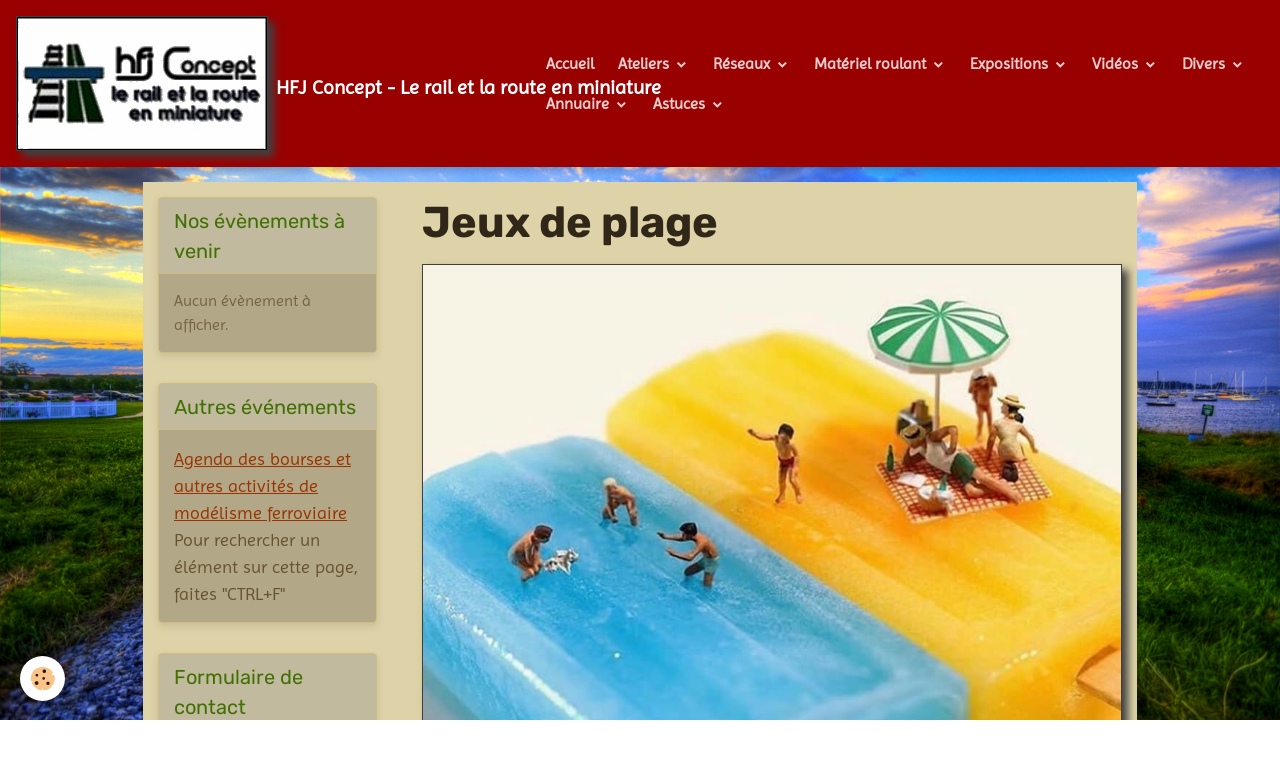

--- FILE ---
content_type: text/html; charset=UTF-8
request_url: https://hfjconcept.e-monsite.com/album-photos/dioramas-avec-objets-reels/jeux-de-plage.html
body_size: 12178
content:

<!DOCTYPE html>
<html lang="fr">
    <head>
        <title>Jeux de plage</title>
        <meta name="theme-color" content="#990000">
        <meta name="msapplication-navbutton-color" content="#990000">
        <!-- METATAGS -->
        <!-- rebirth / organic -->
<!--[if IE]>
<meta http-equiv="X-UA-Compatible" content="IE=edge">
<![endif]-->
<meta charset="utf-8">
<meta name="viewport" content="width=device-width, initial-scale=1, shrink-to-fit=no">
    <link rel="image_src" href="https://hfjconcept.e-monsite.com/medias/album/jeux-de-plage.jpg" />
    <meta property="og:image" content="https://hfjconcept.e-monsite.com/medias/album/jeux-de-plage.jpg" />
    <link href="//hfjconcept.e-monsite.com/fr/themes/designlines/60240dc02295e20e039f62fd.css?v=f6ab720a41467e1413a0939a0040570a" rel="stylesheet">
    <link rel="canonical" href="https://hfjconcept.e-monsite.com/album-photos/dioramas-avec-objets-reels/jeux-de-plage.html">
<meta name="generator" content="e-monsite (e-monsite.com)">

    <link rel="icon" href="https://hfjconcept.e-monsite.com/medias/site/favicon/logohfjconcept.ico">


    
    
    
    <style type="text/css">@font-face {font-family:Rubik;font-style:normal;font-weight:300;src:url(/cf-fonts/s/rubik/5.0.18/cyrillic/300/normal.woff2);unicode-range:U+0301,U+0400-045F,U+0490-0491,U+04B0-04B1,U+2116;font-display:swap;}@font-face {font-family:Rubik;font-style:normal;font-weight:300;src:url(/cf-fonts/s/rubik/5.0.18/hebrew/300/normal.woff2);unicode-range:U+0590-05FF,U+200C-2010,U+20AA,U+25CC,U+FB1D-FB4F;font-display:swap;}@font-face {font-family:Rubik;font-style:normal;font-weight:300;src:url(/cf-fonts/s/rubik/5.0.18/latin-ext/300/normal.woff2);unicode-range:U+0100-02AF,U+0304,U+0308,U+0329,U+1E00-1E9F,U+1EF2-1EFF,U+2020,U+20A0-20AB,U+20AD-20CF,U+2113,U+2C60-2C7F,U+A720-A7FF;font-display:swap;}@font-face {font-family:Rubik;font-style:normal;font-weight:300;src:url(/cf-fonts/s/rubik/5.0.18/cyrillic-ext/300/normal.woff2);unicode-range:U+0460-052F,U+1C80-1C88,U+20B4,U+2DE0-2DFF,U+A640-A69F,U+FE2E-FE2F;font-display:swap;}@font-face {font-family:Rubik;font-style:normal;font-weight:300;src:url(/cf-fonts/s/rubik/5.0.18/latin/300/normal.woff2);unicode-range:U+0000-00FF,U+0131,U+0152-0153,U+02BB-02BC,U+02C6,U+02DA,U+02DC,U+0304,U+0308,U+0329,U+2000-206F,U+2074,U+20AC,U+2122,U+2191,U+2193,U+2212,U+2215,U+FEFF,U+FFFD;font-display:swap;}@font-face {font-family:Rubik;font-style:normal;font-weight:300;src:url(/cf-fonts/s/rubik/5.0.18/arabic/300/normal.woff2);unicode-range:U+0600-06FF,U+0750-077F,U+0870-088E,U+0890-0891,U+0898-08E1,U+08E3-08FF,U+200C-200E,U+2010-2011,U+204F,U+2E41,U+FB50-FDFF,U+FE70-FE74,U+FE76-FEFC;font-display:swap;}@font-face {font-family:Rubik;font-style:italic;font-weight:300;src:url(/cf-fonts/s/rubik/5.0.18/latin/300/italic.woff2);unicode-range:U+0000-00FF,U+0131,U+0152-0153,U+02BB-02BC,U+02C6,U+02DA,U+02DC,U+0304,U+0308,U+0329,U+2000-206F,U+2074,U+20AC,U+2122,U+2191,U+2193,U+2212,U+2215,U+FEFF,U+FFFD;font-display:swap;}@font-face {font-family:Rubik;font-style:italic;font-weight:300;src:url(/cf-fonts/s/rubik/5.0.18/cyrillic-ext/300/italic.woff2);unicode-range:U+0460-052F,U+1C80-1C88,U+20B4,U+2DE0-2DFF,U+A640-A69F,U+FE2E-FE2F;font-display:swap;}@font-face {font-family:Rubik;font-style:italic;font-weight:300;src:url(/cf-fonts/s/rubik/5.0.18/hebrew/300/italic.woff2);unicode-range:U+0590-05FF,U+200C-2010,U+20AA,U+25CC,U+FB1D-FB4F;font-display:swap;}@font-face {font-family:Rubik;font-style:italic;font-weight:300;src:url(/cf-fonts/s/rubik/5.0.18/latin-ext/300/italic.woff2);unicode-range:U+0100-02AF,U+0304,U+0308,U+0329,U+1E00-1E9F,U+1EF2-1EFF,U+2020,U+20A0-20AB,U+20AD-20CF,U+2113,U+2C60-2C7F,U+A720-A7FF;font-display:swap;}@font-face {font-family:Rubik;font-style:italic;font-weight:300;src:url(/cf-fonts/s/rubik/5.0.18/arabic/300/italic.woff2);unicode-range:U+0600-06FF,U+0750-077F,U+0870-088E,U+0890-0891,U+0898-08E1,U+08E3-08FF,U+200C-200E,U+2010-2011,U+204F,U+2E41,U+FB50-FDFF,U+FE70-FE74,U+FE76-FEFC;font-display:swap;}@font-face {font-family:Rubik;font-style:italic;font-weight:300;src:url(/cf-fonts/s/rubik/5.0.18/cyrillic/300/italic.woff2);unicode-range:U+0301,U+0400-045F,U+0490-0491,U+04B0-04B1,U+2116;font-display:swap;}@font-face {font-family:Rubik;font-style:normal;font-weight:400;src:url(/cf-fonts/s/rubik/5.0.18/arabic/400/normal.woff2);unicode-range:U+0600-06FF,U+0750-077F,U+0870-088E,U+0890-0891,U+0898-08E1,U+08E3-08FF,U+200C-200E,U+2010-2011,U+204F,U+2E41,U+FB50-FDFF,U+FE70-FE74,U+FE76-FEFC;font-display:swap;}@font-face {font-family:Rubik;font-style:normal;font-weight:400;src:url(/cf-fonts/s/rubik/5.0.18/cyrillic-ext/400/normal.woff2);unicode-range:U+0460-052F,U+1C80-1C88,U+20B4,U+2DE0-2DFF,U+A640-A69F,U+FE2E-FE2F;font-display:swap;}@font-face {font-family:Rubik;font-style:normal;font-weight:400;src:url(/cf-fonts/s/rubik/5.0.18/cyrillic/400/normal.woff2);unicode-range:U+0301,U+0400-045F,U+0490-0491,U+04B0-04B1,U+2116;font-display:swap;}@font-face {font-family:Rubik;font-style:normal;font-weight:400;src:url(/cf-fonts/s/rubik/5.0.18/hebrew/400/normal.woff2);unicode-range:U+0590-05FF,U+200C-2010,U+20AA,U+25CC,U+FB1D-FB4F;font-display:swap;}@font-face {font-family:Rubik;font-style:normal;font-weight:400;src:url(/cf-fonts/s/rubik/5.0.18/latin/400/normal.woff2);unicode-range:U+0000-00FF,U+0131,U+0152-0153,U+02BB-02BC,U+02C6,U+02DA,U+02DC,U+0304,U+0308,U+0329,U+2000-206F,U+2074,U+20AC,U+2122,U+2191,U+2193,U+2212,U+2215,U+FEFF,U+FFFD;font-display:swap;}@font-face {font-family:Rubik;font-style:normal;font-weight:400;src:url(/cf-fonts/s/rubik/5.0.18/latin-ext/400/normal.woff2);unicode-range:U+0100-02AF,U+0304,U+0308,U+0329,U+1E00-1E9F,U+1EF2-1EFF,U+2020,U+20A0-20AB,U+20AD-20CF,U+2113,U+2C60-2C7F,U+A720-A7FF;font-display:swap;}@font-face {font-family:Rubik;font-style:italic;font-weight:400;src:url(/cf-fonts/s/rubik/5.0.18/cyrillic-ext/400/italic.woff2);unicode-range:U+0460-052F,U+1C80-1C88,U+20B4,U+2DE0-2DFF,U+A640-A69F,U+FE2E-FE2F;font-display:swap;}@font-face {font-family:Rubik;font-style:italic;font-weight:400;src:url(/cf-fonts/s/rubik/5.0.18/latin-ext/400/italic.woff2);unicode-range:U+0100-02AF,U+0304,U+0308,U+0329,U+1E00-1E9F,U+1EF2-1EFF,U+2020,U+20A0-20AB,U+20AD-20CF,U+2113,U+2C60-2C7F,U+A720-A7FF;font-display:swap;}@font-face {font-family:Rubik;font-style:italic;font-weight:400;src:url(/cf-fonts/s/rubik/5.0.18/hebrew/400/italic.woff2);unicode-range:U+0590-05FF,U+200C-2010,U+20AA,U+25CC,U+FB1D-FB4F;font-display:swap;}@font-face {font-family:Rubik;font-style:italic;font-weight:400;src:url(/cf-fonts/s/rubik/5.0.18/cyrillic/400/italic.woff2);unicode-range:U+0301,U+0400-045F,U+0490-0491,U+04B0-04B1,U+2116;font-display:swap;}@font-face {font-family:Rubik;font-style:italic;font-weight:400;src:url(/cf-fonts/s/rubik/5.0.18/arabic/400/italic.woff2);unicode-range:U+0600-06FF,U+0750-077F,U+0870-088E,U+0890-0891,U+0898-08E1,U+08E3-08FF,U+200C-200E,U+2010-2011,U+204F,U+2E41,U+FB50-FDFF,U+FE70-FE74,U+FE76-FEFC;font-display:swap;}@font-face {font-family:Rubik;font-style:italic;font-weight:400;src:url(/cf-fonts/s/rubik/5.0.18/latin/400/italic.woff2);unicode-range:U+0000-00FF,U+0131,U+0152-0153,U+02BB-02BC,U+02C6,U+02DA,U+02DC,U+0304,U+0308,U+0329,U+2000-206F,U+2074,U+20AC,U+2122,U+2191,U+2193,U+2212,U+2215,U+FEFF,U+FFFD;font-display:swap;}@font-face {font-family:Rubik;font-style:normal;font-weight:700;src:url(/cf-fonts/s/rubik/5.0.18/cyrillic-ext/700/normal.woff2);unicode-range:U+0460-052F,U+1C80-1C88,U+20B4,U+2DE0-2DFF,U+A640-A69F,U+FE2E-FE2F;font-display:swap;}@font-face {font-family:Rubik;font-style:normal;font-weight:700;src:url(/cf-fonts/s/rubik/5.0.18/arabic/700/normal.woff2);unicode-range:U+0600-06FF,U+0750-077F,U+0870-088E,U+0890-0891,U+0898-08E1,U+08E3-08FF,U+200C-200E,U+2010-2011,U+204F,U+2E41,U+FB50-FDFF,U+FE70-FE74,U+FE76-FEFC;font-display:swap;}@font-face {font-family:Rubik;font-style:normal;font-weight:700;src:url(/cf-fonts/s/rubik/5.0.18/latin/700/normal.woff2);unicode-range:U+0000-00FF,U+0131,U+0152-0153,U+02BB-02BC,U+02C6,U+02DA,U+02DC,U+0304,U+0308,U+0329,U+2000-206F,U+2074,U+20AC,U+2122,U+2191,U+2193,U+2212,U+2215,U+FEFF,U+FFFD;font-display:swap;}@font-face {font-family:Rubik;font-style:normal;font-weight:700;src:url(/cf-fonts/s/rubik/5.0.18/latin-ext/700/normal.woff2);unicode-range:U+0100-02AF,U+0304,U+0308,U+0329,U+1E00-1E9F,U+1EF2-1EFF,U+2020,U+20A0-20AB,U+20AD-20CF,U+2113,U+2C60-2C7F,U+A720-A7FF;font-display:swap;}@font-face {font-family:Rubik;font-style:normal;font-weight:700;src:url(/cf-fonts/s/rubik/5.0.18/hebrew/700/normal.woff2);unicode-range:U+0590-05FF,U+200C-2010,U+20AA,U+25CC,U+FB1D-FB4F;font-display:swap;}@font-face {font-family:Rubik;font-style:normal;font-weight:700;src:url(/cf-fonts/s/rubik/5.0.18/cyrillic/700/normal.woff2);unicode-range:U+0301,U+0400-045F,U+0490-0491,U+04B0-04B1,U+2116;font-display:swap;}@font-face {font-family:Rubik;font-style:italic;font-weight:700;src:url(/cf-fonts/s/rubik/5.0.18/hebrew/700/italic.woff2);unicode-range:U+0590-05FF,U+200C-2010,U+20AA,U+25CC,U+FB1D-FB4F;font-display:swap;}@font-face {font-family:Rubik;font-style:italic;font-weight:700;src:url(/cf-fonts/s/rubik/5.0.18/latin/700/italic.woff2);unicode-range:U+0000-00FF,U+0131,U+0152-0153,U+02BB-02BC,U+02C6,U+02DA,U+02DC,U+0304,U+0308,U+0329,U+2000-206F,U+2074,U+20AC,U+2122,U+2191,U+2193,U+2212,U+2215,U+FEFF,U+FFFD;font-display:swap;}@font-face {font-family:Rubik;font-style:italic;font-weight:700;src:url(/cf-fonts/s/rubik/5.0.18/latin-ext/700/italic.woff2);unicode-range:U+0100-02AF,U+0304,U+0308,U+0329,U+1E00-1E9F,U+1EF2-1EFF,U+2020,U+20A0-20AB,U+20AD-20CF,U+2113,U+2C60-2C7F,U+A720-A7FF;font-display:swap;}@font-face {font-family:Rubik;font-style:italic;font-weight:700;src:url(/cf-fonts/s/rubik/5.0.18/cyrillic/700/italic.woff2);unicode-range:U+0301,U+0400-045F,U+0490-0491,U+04B0-04B1,U+2116;font-display:swap;}@font-face {font-family:Rubik;font-style:italic;font-weight:700;src:url(/cf-fonts/s/rubik/5.0.18/cyrillic-ext/700/italic.woff2);unicode-range:U+0460-052F,U+1C80-1C88,U+20B4,U+2DE0-2DFF,U+A640-A69F,U+FE2E-FE2F;font-display:swap;}@font-face {font-family:Rubik;font-style:italic;font-weight:700;src:url(/cf-fonts/s/rubik/5.0.18/arabic/700/italic.woff2);unicode-range:U+0600-06FF,U+0750-077F,U+0870-088E,U+0890-0891,U+0898-08E1,U+08E3-08FF,U+200C-200E,U+2010-2011,U+204F,U+2E41,U+FB50-FDFF,U+FE70-FE74,U+FE76-FEFC;font-display:swap;}</style>

<link href="//hfjconcept.e-monsite.com/themes/combined.css?v=6_1642769533_356" rel="stylesheet">


<link rel="preload" href="//hfjconcept.e-monsite.com/medias/static/themes/bootstrap_v4/js/jquery-3.6.3.min.js?v=26012023" as="script">
<script src="//hfjconcept.e-monsite.com/medias/static/themes/bootstrap_v4/js/jquery-3.6.3.min.js?v=26012023" type="e06bfed0a2ee7848ac5e525e-text/javascript"></script>
<link rel="preload" href="//hfjconcept.e-monsite.com/medias/static/themes/bootstrap_v4/js/popper.min.js?v=31012023" as="script">
<script src="//hfjconcept.e-monsite.com/medias/static/themes/bootstrap_v4/js/popper.min.js?v=31012023" type="e06bfed0a2ee7848ac5e525e-text/javascript"></script>
<link rel="preload" href="//hfjconcept.e-monsite.com/medias/static/themes/bootstrap_v4/js/bootstrap.min.js?v=31012023" as="script">
<script src="//hfjconcept.e-monsite.com/medias/static/themes/bootstrap_v4/js/bootstrap.min.js?v=31012023" type="e06bfed0a2ee7848ac5e525e-text/javascript"></script>
<script src="//hfjconcept.e-monsite.com/themes/combined.js?v=6_1642769533_356&lang=fr" type="e06bfed0a2ee7848ac5e525e-text/javascript"></script>
<script type="application/ld+json">
    {
        "@context" : "https://schema.org/",
        "@type" : "WebSite",
        "name" : "HFJ Concept - Le rail et la route en miniature",
        "url" : "https://hfjconcept.e-monsite.com/"
    }
</script>

<meta name="msvalidate.01" content="23CF7A02B50CB0EF6B86CC9335D84633" />
<meta name="google-site-verification" content="v33rl-ApXYmzMcSaJRkhWwFR5o6DnE1083qMrrfGLQw" />
<BODY>
<script language="JavaScript1.2" type="e06bfed0a2ee7848ac5e525e-text/javascript">
/* SCRIPT empêche clic droit de la souris */
function ejs_nodroit()
{
return(false);
}
document.oncontextmenu = ejs_nodroit;
</script>
<script src="/cdn-cgi/scripts/7d0fa10a/cloudflare-static/rocket-loader.min.js" data-cf-settings="e06bfed0a2ee7848ac5e525e-|49" defer></script><script defer src="https://static.cloudflareinsights.com/beacon.min.js/vcd15cbe7772f49c399c6a5babf22c1241717689176015" integrity="sha512-ZpsOmlRQV6y907TI0dKBHq9Md29nnaEIPlkf84rnaERnq6zvWvPUqr2ft8M1aS28oN72PdrCzSjY4U6VaAw1EQ==" data-cf-beacon='{"version":"2024.11.0","token":"80f5bc5282e740e39e8c2310cb8e7d80","server_timing":{"name":{"cfCacheStatus":true,"cfEdge":true,"cfExtPri":true,"cfL4":true,"cfOrigin":true,"cfSpeedBrain":true},"location_startswith":null}}' crossorigin="anonymous"></script>
</BODY>

<!-- Change le jeu de caractères -->
<style type="text/css">@font-face {font-family:Imprima;font-style:normal;font-weight:400;src:url(/cf-fonts/s/imprima/5.0.11/latin-ext/400/normal.woff2);unicode-range:U+0100-02AF,U+0304,U+0308,U+0329,U+1E00-1E9F,U+1EF2-1EFF,U+2020,U+20A0-20AB,U+20AD-20CF,U+2113,U+2C60-2C7F,U+A720-A7FF;font-display:swap;}@font-face {font-family:Imprima;font-style:normal;font-weight:400;src:url(/cf-fonts/s/imprima/5.0.11/latin/400/normal.woff2);unicode-range:U+0000-00FF,U+0131,U+0152-0153,U+02BB-02BC,U+02C6,U+02DA,U+02DC,U+0304,U+0308,U+0329,U+2000-206F,U+2074,U+20AC,U+2122,U+2191,U+2193,U+2212,U+2215,U+FEFF,U+FFFD;font-display:swap;}</style>

<!-- Infobulle -->
<link href="http://scriptsdegiga24.e-monsite.com/medias/files/tinytips.css" rel="stylesheet" type="text/css" media="screen">

<!-- Global site tag (gtag.js) - Google Analytics -->
<script async src="https://www.googletagmanager.com/gtag/js?id=UA-111629678-1" type="e06bfed0a2ee7848ac5e525e-text/javascript"></script>
<script type="e06bfed0a2ee7848ac5e525e-text/javascript">
  window.dataLayer = window.dataLayer || [];
  function gtag(){dataLayer.push(arguments);}
  gtag('js', new Date());

  gtag('config', 'UA-111629678-1');
</script>

<script language="JavaScript" type="e06bfed0a2ee7848ac5e525e-text/javascript"><!--Effet zoom sur image exemple dans Test agrandissement image et train qui passe dans pages-->
<!--
//PLF-http://www.jejavascript.net/
var coeff=4;//Coefficient de reduction
var larg=840;//largeur maxi de l'image
var haut=840;//hauteur maxi de l'image
var coeffinit=coeff;
function changer() {
if (document.image.width < larg) {
coeff = coeff-0.2;
document.image.width = Math.round(larg/coeff);
document.image.height = Math.round(haut/coeff);
chang=window.setTimeout('changer();',60);//vitesse de l'effet
}
else {window.clearTimeout(chang);}
}
function initial() {
if (document.image.width > larg/coeffinit) {
window.clearTimeout(chang);
coeff = coeff+0.2;
document.image.width = Math.round(larg/coeff);
document.image.height = Math.round(haut/coeff);
initi=window.setTimeout('initial();',60);//vitesse de l'effet
}
else {window.clearTimeout(initi);}
}
//-->
</script>


        <!-- //METATAGS -->
            <script src="//hfjconcept.e-monsite.com/medias/static/js/rgpd-cookies/jquery.rgpd-cookies.js?v=2087" type="e06bfed0a2ee7848ac5e525e-text/javascript"></script>
    <script type="e06bfed0a2ee7848ac5e525e-text/javascript">
                                    $(document).ready(function() {
            $.RGPDCookies({
                theme: 'bootstrap_v4',
                site: 'hfjconcept.e-monsite.com',
                privacy_policy_link: '/about/privacypolicy/',
                cookies: [{"id":null,"favicon_url":"https:\/\/ssl.gstatic.com\/analytics\/20210414-01\/app\/static\/analytics_standard_icon.png","enabled":true,"model":"google_analytics","title":"Google Analytics","short_description":"Permet d'analyser les statistiques de consultation de notre site","long_description":"Indispensable pour piloter notre site internet, il permet de mesurer des indicateurs comme l\u2019affluence, les produits les plus consult\u00e9s, ou encore la r\u00e9partition g\u00e9ographique des visiteurs.","privacy_policy_url":"https:\/\/support.google.com\/analytics\/answer\/6004245?hl=fr","slug":"google-analytics"},{"id":null,"favicon_url":"","enabled":true,"model":"addthis","title":"AddThis","short_description":"Partage social","long_description":"Nous utilisons cet outil afin de vous proposer des liens de partage vers des plateformes tiers comme Twitter, Facebook, etc.","privacy_policy_url":"https:\/\/www.oracle.com\/legal\/privacy\/addthis-privacy-policy.html","slug":"addthis"}],
                modal_title: 'Gestion\u0020des\u0020cookies',
                modal_description: 'd\u00E9pose\u0020des\u0020cookies\u0020pour\u0020am\u00E9liorer\u0020votre\u0020exp\u00E9rience\u0020de\u0020navigation,\nmesurer\u0020l\u0027audience\u0020du\u0020site\u0020internet,\u0020afficher\u0020des\u0020publicit\u00E9s\u0020personnalis\u00E9es,\nr\u00E9aliser\u0020des\u0020campagnes\u0020cibl\u00E9es\u0020et\u0020personnaliser\u0020l\u0027interface\u0020du\u0020site.',
                privacy_policy_label: 'Consulter\u0020la\u0020politique\u0020de\u0020confidentialit\u00E9',
                check_all_label: 'Tout\u0020cocher',
                refuse_button: 'Refuser',
                settings_button: 'Param\u00E9trer',
                accept_button: 'Accepter',
                callback: function() {
                    // website google analytics case (with gtag), consent "on the fly"
                    if ('gtag' in window && typeof window.gtag === 'function') {
                        if (window.jsCookie.get('rgpd-cookie-google-analytics') === undefined
                            || window.jsCookie.get('rgpd-cookie-google-analytics') === '0') {
                            gtag('consent', 'update', {
                                'ad_storage': 'denied',
                                'analytics_storage': 'denied'
                            });
                        } else {
                            gtag('consent', 'update', {
                                'ad_storage': 'granted',
                                'analytics_storage': 'granted'
                            });
                        }
                    }
                }
            });
        });
    </script>
        <script async src="https://www.googletagmanager.com/gtag/js?id=G-4VN4372P6E" type="e06bfed0a2ee7848ac5e525e-text/javascript"></script>
<script type="e06bfed0a2ee7848ac5e525e-text/javascript">
    window.dataLayer = window.dataLayer || [];
    function gtag(){dataLayer.push(arguments);}
    
    gtag('consent', 'default', {
        'ad_storage': 'denied',
        'analytics_storage': 'denied'
    });
    
    gtag('js', new Date());
    gtag('config', 'G-4VN4372P6E');
</script>

                        <script src="//hfjconcept.e-monsite.com/medias/static/themes/ems_framework/js/masonry.pkgd.min.js" type="e06bfed0a2ee7848ac5e525e-text/javascript"></script>
        <script src="//hfjconcept.e-monsite.com/medias/static/themes/ems_framework/js/imagesloaded.pkgd.min.js" type="e06bfed0a2ee7848ac5e525e-text/javascript"></script>
                            </head>
    <body id="album-photos_run_dioramas-avec-objets-reels_jeux-de-plage" data-template="default">
        

                <!-- BRAND TOP -->
        
        <!-- NAVBAR -->
                                                                                                                <nav class="navbar navbar-expand-lg position-sticky" id="navbar" data-animation="sliding">
                                                                    <a aria-label="brand" class="navbar-brand d-inline-flex align-items-center" href="https://hfjconcept.e-monsite.com/">
                                                    <img src="https://hfjconcept.e-monsite.com/medias/site/logos/collectionhubert2.jpg" alt="HFJ Concept - Le rail et la route en miniature" class="img-fluid brand-logo mr-2 d-inline-block">
                                                                        <span class="brand-titles d-lg-flex flex-column align-items-start">
                            <span class="brand-title d-inline-block">HFJ Concept - Le rail et la route en miniature</span>
                                                    </span>
                                            </a>
                                                    <button id="buttonBurgerMenu" title="BurgerMenu" class="navbar-toggler collapsed" type="button" data-toggle="collapse" data-target="#menu">
                    <span></span>
                    <span></span>
                    <span></span>
                    <span></span>
                </button>
                <div class="collapse navbar-collapse " id="menu">
                                                                                                                <ul class="navbar-nav navbar-menu nav-all nav-all-left">
                                                                                                                                                                                            <li class="nav-item" data-index="1">
                            <a class="nav-link" href="https://hfjconcept.e-monsite.com/">
                                                                Accueil
                            </a>
                                                                                </li>
                                                                                                                                                                                                                                                                            <li class="nav-item dropdown" data-index="2">
                            <a class="nav-link dropdown-toggle" href="https://hfjconcept.e-monsite.com/pages/ateliers/">
                                                                Ateliers
                            </a>
                                                                                        <div class="collapse dropdown-menu">
                                    <ul class="list-unstyled">
                                                                                                                                                                                                                                                                    <li>
                                                <a class="dropdown-item" href="https://hfjconcept.e-monsite.com/pages/ateliers/presentation/">
                                                    Présentation
                                                </a>
                                                                                                                                            </li>
                                                                                                                                                                                                                                                                                                                                                                                                                <li class="dropdown">
                                                <a class="dropdown-item dropdown-toggle" href="https://hfjconcept.e-monsite.com/pages/ateliers/historique-2014/">
                                                    Historique 2014
                                                </a>
                                                                                                                                                    <div class="collapse dropdown-menu dropdown-submenu">
                                                        <ul class="list-unstyled">
                                                                                                                            <li>
                                                                    <a class="dropdown-item" href="https://hfjconcept.e-monsite.com/pages/ateliers/historique-2014/26-septembre-2014-chez-jonathan.html">Plan Franco-Suisse</a>
                                                                </li>
                                                                                                                            <li>
                                                                    <a class="dropdown-item" href="https://hfjconcept.e-monsite.com/pages/ateliers/historique-2014/05-octobre-2014-chez-jonathan.html">Patinage et végétaux</a>
                                                                </li>
                                                                                                                            <li>
                                                                    <a class="dropdown-item" href="https://hfjconcept.e-monsite.com/pages/ateliers/historique-2014/19-octobre-2014-chez-jonathan-avec-hubert.html">Collage du ballast</a>
                                                                </li>
                                                                                                                            <li>
                                                                    <a class="dropdown-item" href="https://hfjconcept.e-monsite.com/pages/ateliers/historique-2014/18-novembre-2014-chez-jonathan-avec-hubert.html">Pose végétation</a>
                                                                </li>
                                                                                                                        <li class="dropdown-menu-root">
                                                                <a class="dropdown-item" href="https://hfjconcept.e-monsite.com/pages/ateliers/historique-2014/">Historique 2014</a>
                                                            </li>
                                                        </ul>
                                                    </div>
                                                                                            </li>
                                                                                                                                                                                                                                                                                                                                                                                                                <li class="dropdown">
                                                <a class="dropdown-item dropdown-toggle" href="https://hfjconcept.e-monsite.com/pages/ateliers/historique-2015/">
                                                    Historique 2015
                                                </a>
                                                                                                                                                    <div class="collapse dropdown-menu dropdown-submenu">
                                                        <ul class="list-unstyled">
                                                                                                                            <li>
                                                                    <a class="dropdown-item" href="https://hfjconcept.e-monsite.com/pages/ateliers/historique-2015/22-septembre-2015-chez-jonathan.html">Gare de Volgelsheim</a>
                                                                </li>
                                                                                                                            <li>
                                                                    <a class="dropdown-item" href="https://hfjconcept.e-monsite.com/pages/ateliers/historique-2015/03-octobre-2015-chez-jonathan.html">Câblage</a>
                                                                </li>
                                                                                                                            <li>
                                                                    <a class="dropdown-item" href="https://hfjconcept.e-monsite.com/pages/ateliers/historique-2015/atelier-du-19-septembre-au-12-octobre-2015-chez-jonathan-avec-hubert.html">Diorama dépôt</a>
                                                                </li>
                                                                                                                            <li>
                                                                    <a class="dropdown-item" href="https://hfjconcept.e-monsite.com/pages/ateliers/historique-2015/17-octobre-2015-chez-jonathan.html">Plan du réseau</a>
                                                                </li>
                                                                                                                            <li>
                                                                    <a class="dropdown-item" href="https://hfjconcept.e-monsite.com/pages/ateliers/historique-2015/19-octobre-2015-chez-jonathan-avec-hubert-jean-et-guy.html">Patine et ballast</a>
                                                                </li>
                                                                                                                            <li>
                                                                    <a class="dropdown-item" href="https://hfjconcept.e-monsite.com/pages/ateliers/historique-2015/26-octobre-2015-chez-jonathan.html">Remise et bifurcations</a>
                                                                </li>
                                                                                                                            <li>
                                                                    <a class="dropdown-item" href="https://hfjconcept.e-monsite.com/pages/ateliers/historique-2015/22-novembre-2015-chez-jonathan-avec-frederic-et-hubert.html">Dépôt et Rola</a>
                                                                </li>
                                                                                                                            <li>
                                                                    <a class="dropdown-item" href="https://hfjconcept.e-monsite.com/pages/ateliers/historique-2015/24-mai-2015-chez-jonathan-avec-hubert-et-frederic.html">Rola et ballast</a>
                                                                </li>
                                                                                                                            <li>
                                                                    <a class="dropdown-item" href="https://hfjconcept.e-monsite.com/pages/ateliers/historique-2015/22-novembre-2015-chez-jonathan-avec-guy-et-hubert.html">Signaux SNCF</a>
                                                                </li>
                                                                                                                            <li>
                                                                    <a class="dropdown-item" href="https://hfjconcept.e-monsite.com/pages/ateliers/historique-2015/13-decembre-2015-chez-jonathan-avec-hubert-guy-et-philippe.html">Rotonde</a>
                                                                </li>
                                                                                                                            <li>
                                                                    <a class="dropdown-item" href="https://hfjconcept.e-monsite.com/pages/ateliers/historique-2015/presentation-3-nouveaux-modules.html">Nouveaux modules</a>
                                                                </li>
                                                                                                                        <li class="dropdown-menu-root">
                                                                <a class="dropdown-item" href="https://hfjconcept.e-monsite.com/pages/ateliers/historique-2015/">Historique 2015</a>
                                                            </li>
                                                        </ul>
                                                    </div>
                                                                                            </li>
                                                                                                                                                                                                                                                                                                                                                                                                                <li class="dropdown">
                                                <a class="dropdown-item dropdown-toggle" href="https://hfjconcept.e-monsite.com/pages/ateliers/historique-2016/">
                                                    Historique 2016
                                                </a>
                                                                                                                                                    <div class="collapse dropdown-menu dropdown-submenu">
                                                        <ul class="list-unstyled">
                                                                                                                            <li>
                                                                    <a class="dropdown-item" href="https://hfjconcept.e-monsite.com/pages/ateliers/historique-2016/chez-hubert-preparation-d-un-module-avec-un-hangar-a-locomotives.html">Hangar</a>
                                                                </li>
                                                                                                                            <li>
                                                                    <a class="dropdown-item" href="https://hfjconcept.e-monsite.com/pages/ateliers/historique-2016/12-fevrier-2016-chez-jonathan-photos-du-deuxieme-module-qui-a-ete-expose-samedi-duree-de-cette-realisation-8-h.html">Module passerelle</a>
                                                                </li>
                                                                                                                            <li>
                                                                    <a class="dropdown-item" href="https://hfjconcept.e-monsite.com/pages/ateliers/historique-2016/chez-hubert-avec-jonathan-sujet-du-jour-preparation-de-2-modules-en-vue-de-les-changer-en-double-voies.html">Modules double voie</a>
                                                                </li>
                                                                                                                            <li>
                                                                    <a class="dropdown-item" href="https://hfjconcept.e-monsite.com/pages/ateliers/historique-2016/dans-le-garage-chez-yves-avec-jean-richard-et-jonathan.html">Module scierie</a>
                                                                </li>
                                                                                                                            <li>
                                                                    <a class="dropdown-item" href="https://hfjconcept.e-monsite.com/pages/ateliers/historique-2016/zeechium-chez-jonathan-avec-guy-essai-d-une-ceintreuse-et-construction-du-3eme-module.html">Encore Zeechium</a>
                                                                </li>
                                                                                                                            <li>
                                                                    <a class="dropdown-item" href="https://hfjconcept.e-monsite.com/pages/ateliers/historique-2016/chez-jonathan-suite-de-la-mise-en-place-des-arbres-a-partir-des-branches-zeechiums.html">Suite Zeechium.</a>
                                                                </li>
                                                                                                                            <li>
                                                                    <a class="dropdown-item" href="https://hfjconcept.e-monsite.com/pages/ateliers/historique-2016/chez-jonathan-avec-hubert-atelier-zeechium-fabrication-des-arbres.html">Atelier Zeechium</a>
                                                                </li>
                                                                                                                            <li>
                                                                    <a class="dropdown-item" href="https://hfjconcept.e-monsite.com/pages/ateliers/historique-2016/pose-des-rails-vegetation-et-ballast-sur-un-module-courbe-chez-jonathan.html">Rails ballast et déco</a>
                                                                </li>
                                                                                                                            <li>
                                                                    <a class="dropdown-item" href="https://hfjconcept.e-monsite.com/pages/ateliers/historique-2016/transformation-de-2-modules-en-double-voie.html">Transformation</a>
                                                                </li>
                                                                                                                            <li>
                                                                    <a class="dropdown-item" href="https://hfjconcept.e-monsite.com/pages/ateliers/historique-2016/ballast-et-peinture-sur-rail.html">Ballast et peinture</a>
                                                                </li>
                                                                                                                            <li>
                                                                    <a class="dropdown-item" href="https://hfjconcept.e-monsite.com/pages/ateliers/historique-2016/assemblages-avant-l-exposition-a-bollwiller.html">Assemblages</a>
                                                                </li>
                                                                                                                        <li class="dropdown-menu-root">
                                                                <a class="dropdown-item" href="https://hfjconcept.e-monsite.com/pages/ateliers/historique-2016/">Historique 2016</a>
                                                            </li>
                                                        </ul>
                                                    </div>
                                                                                            </li>
                                                                                                                                                                                                                                                                                                                                                                                                                <li class="dropdown">
                                                <a class="dropdown-item dropdown-toggle" href="https://hfjconcept.e-monsite.com/pages/ateliers/historique-2017/">
                                                    Historique 2017
                                                </a>
                                                                                                                                                    <div class="collapse dropdown-menu dropdown-submenu">
                                                        <ul class="list-unstyled">
                                                                                                                            <li>
                                                                    <a class="dropdown-item" href="https://hfjconcept.e-monsite.com/pages/ateliers/historique-2017/30-septembre-2017-dans-le-garage-chez-hubert-avec-jonathan.html">Pose des rails</a>
                                                                </li>
                                                                                                                            <li>
                                                                    <a class="dropdown-item" href="https://hfjconcept.e-monsite.com/pages/ateliers/historique-2017/creation-d-un-etang.html">Création d'un étang</a>
                                                                </li>
                                                                                                                            <li>
                                                                    <a class="dropdown-item" href="https://hfjconcept.e-monsite.com/pages/ateliers/historique-2017/7-octobre-2017-dans-le-garage-chez-hubert-avec-jonathan-et-frederic-vegetation-et-arbres.html">Végétation et arbres</a>
                                                                </li>
                                                                                                                            <li>
                                                                    <a class="dropdown-item" href="https://hfjconcept.e-monsite.com/pages/ateliers/historique-2017/7-octobre-2017-dans-le-garage-chez-hubert-avec-jonathan-et-frederic-pose-du-ballast.html">Pose du ballast</a>
                                                                </li>
                                                                                                                            <li>
                                                                    <a class="dropdown-item" href="https://hfjconcept.e-monsite.com/pages/ateliers/historique-2017/8-octobre-2017-dans-le-garage-chez-hubert-avec-jonathan.html">Collage du ballast</a>
                                                                </li>
                                                                                                                            <li>
                                                                    <a class="dropdown-item" href="https://hfjconcept.e-monsite.com/pages/ateliers/historique-2017/8-octobre-2017-dans-le-garage-chez-hubert-avec-jonathan-vegetation-et-arbres.html">Végétation et arbres</a>
                                                                </li>
                                                                                                                            <li>
                                                                    <a class="dropdown-item" href="https://hfjconcept.e-monsite.com/pages/ateliers/historique-2017/8-octobre-2017-dans-le-garage-chez-hubert-renovation-decors-existants.html">Rénovation décors</a>
                                                                </li>
                                                                                                                            <li>
                                                                    <a class="dropdown-item" href="https://hfjconcept.e-monsite.com/pages/ateliers/historique-2017/2017-10-16-atelier-hfj-garage-hubert-bunker-et-pose-de-terre.html">Bunker et pose de terre</a>
                                                                </li>
                                                                                                                            <li>
                                                                    <a class="dropdown-item" href="https://hfjconcept.e-monsite.com/pages/ateliers/historique-2017/2017-10-16-atelier-hfj-garage-hubert-la-scierie.html">La scierie</a>
                                                                </li>
                                                                                                                            <li>
                                                                    <a class="dropdown-item" href="https://hfjconcept.e-monsite.com/pages/ateliers/historique-2017/2017-10-18-atelier-hfj-garage-hubert-creation-de-la-foret.html">Création de la forêt</a>
                                                                </li>
                                                                                                                            <li>
                                                                    <a class="dropdown-item" href="https://hfjconcept.e-monsite.com/pages/ateliers/historique-2017/2017-10-22-atelier-hfj-garage-hubert-avec-jonathan-et-frederic-vegetation-2eme-courbe.html">Végétation 2e courbe</a>
                                                                </li>
                                                                                                                        <li class="dropdown-menu-root">
                                                                <a class="dropdown-item" href="https://hfjconcept.e-monsite.com/pages/ateliers/historique-2017/">Historique 2017</a>
                                                            </li>
                                                        </ul>
                                                    </div>
                                                                                            </li>
                                                                                                                                                                                                                                                                                                                                                                                                                <li class="dropdown">
                                                <a class="dropdown-item dropdown-toggle" href="https://hfjconcept.e-monsite.com/pages/ateliers/historique-2018/">
                                                    Historique 2018
                                                </a>
                                                                                                                                                    <div class="collapse dropdown-menu dropdown-submenu">
                                                        <ul class="list-unstyled">
                                                                                                                            <li>
                                                                    <a class="dropdown-item" href="https://hfjconcept.e-monsite.com/pages/ateliers/historique-2018/page.html">Pont sur le lac</a>
                                                                </li>
                                                                                                                        <li class="dropdown-menu-root">
                                                                <a class="dropdown-item" href="https://hfjconcept.e-monsite.com/pages/ateliers/historique-2018/">Historique 2018</a>
                                                            </li>
                                                        </ul>
                                                    </div>
                                                                                            </li>
                                                                                <li class="dropdown-menu-root">
                                            <a class="dropdown-item" href="https://hfjconcept.e-monsite.com/pages/ateliers/">Ateliers</a>
                                        </li>
                                    </ul>
                                </div>
                                                    </li>
                                                                                                                                                                                                                                                                            <li class="nav-item dropdown" data-index="3">
                            <a class="nav-link dropdown-toggle" href="https://hfjconcept.e-monsite.com/pages/reseaux/">
                                                                Réseaux
                            </a>
                                                                                        <div class="collapse dropdown-menu">
                                    <ul class="list-unstyled">
                                                                                                                                                                                                                                                                    <li>
                                                <a class="dropdown-item" href="https://hfjconcept.e-monsite.com/pages/reseaux/presentation/">
                                                    Présentation
                                                </a>
                                                                                                                                            </li>
                                                                                                                                                                                                                                                                                                                                                                                                                <li class="dropdown">
                                                <a class="dropdown-item dropdown-toggle" href="https://hfjconcept.e-monsite.com/pages/reseaux/modules-d-exposition/">
                                                    Modules d'exposition
                                                </a>
                                                                                                                                                    <div class="collapse dropdown-menu dropdown-submenu">
                                                        <ul class="list-unstyled">
                                                                                                                            <li>
                                                                    <a class="dropdown-item" href="https://hfjconcept.e-monsite.com/pages/reseaux/modules-d-exposition/realisations-hubert.html">Réalisations Hubert</a>
                                                                </li>
                                                                                                                            <li>
                                                                    <a class="dropdown-item" href="https://hfjconcept.e-monsite.com/pages/reseaux/modules-d-exposition/realisations-frederic.html">Réalisations Frédéric</a>
                                                                </li>
                                                                                                                            <li>
                                                                    <a class="dropdown-item" href="https://hfjconcept.e-monsite.com/pages/reseaux/modules-d-exposition/les-deux-realisations.html">Les deux réalisations</a>
                                                                </li>
                                                                                                                        <li class="dropdown-menu-root">
                                                                <a class="dropdown-item" href="https://hfjconcept.e-monsite.com/pages/reseaux/modules-d-exposition/">Modules d'exposition</a>
                                                            </li>
                                                        </ul>
                                                    </div>
                                                                                            </li>
                                                                                                                                                                                                                                                                                                                                                                                                                <li class="dropdown">
                                                <a class="dropdown-item dropdown-toggle" href="https://hfjconcept.e-monsite.com/pages/reseaux/le-reseau-modulaire-de-jonathan/">
                                                    Le réseau modulaire de Jonathan
                                                </a>
                                                                                                                                                    <div class="collapse dropdown-menu dropdown-submenu">
                                                        <ul class="list-unstyled">
                                                                                                                            <li>
                                                                    <a class="dropdown-item" href="https://hfjconcept.e-monsite.com/pages/reseaux/le-reseau-modulaire-de-jonathan/page.html">Présentation du réseau</a>
                                                                </li>
                                                                                                                        <li class="dropdown-menu-root">
                                                                <a class="dropdown-item" href="https://hfjconcept.e-monsite.com/pages/reseaux/le-reseau-modulaire-de-jonathan/">Le réseau modulaire de Jonathan</a>
                                                            </li>
                                                        </ul>
                                                    </div>
                                                                                            </li>
                                                                                                                                                                                                                                                                                                                                                                                                                <li class="dropdown">
                                                <a class="dropdown-item dropdown-toggle" href="https://hfjconcept.e-monsite.com/pages/reseaux/dioramas/">
                                                    Dioramas
                                                </a>
                                                                                                                                                    <div class="collapse dropdown-menu dropdown-submenu">
                                                        <ul class="list-unstyled">
                                                                                                                            <li>
                                                                    <a class="dropdown-item" href="https://hfjconcept.e-monsite.com/pages/reseaux/dioramas/diorama-1.html">Diorama 1</a>
                                                                </li>
                                                                                                                            <li>
                                                                    <a class="dropdown-item" href="https://hfjconcept.e-monsite.com/pages/reseaux/dioramas/diorama-2.html">Diorama 2</a>
                                                                </li>
                                                                                                                            <li>
                                                                    <a class="dropdown-item" href="https://hfjconcept.e-monsite.com/pages/reseaux/dioramas/p.html">Présentation</a>
                                                                </li>
                                                                                                                            <li>
                                                                    <a class="dropdown-item" href="https://hfjconcept.e-monsite.com/pages/reseaux/dioramas/dioramas-avec-objets-reels.html">Dioramas avec objets réels</a>
                                                                </li>
                                                                                                                        <li class="dropdown-menu-root">
                                                                <a class="dropdown-item" href="https://hfjconcept.e-monsite.com/pages/reseaux/dioramas/">Dioramas</a>
                                                            </li>
                                                        </ul>
                                                    </div>
                                                                                            </li>
                                                                                                                                                                                                                                                                                                                                                                                                                <li class="dropdown">
                                                <a class="dropdown-item dropdown-toggle" href="https://hfjconcept.e-monsite.com/pages/reseaux/modulaire-2019/">
                                                    Modulaire 2019
                                                </a>
                                                                                                                                                    <div class="collapse dropdown-menu dropdown-submenu">
                                                        <ul class="list-unstyled">
                                                                                                                            <li>
                                                                    <a class="dropdown-item" href="https://hfjconcept.e-monsite.com/pages/reseaux/modulaire-2019/les-hangars-a-locomotives.html">Les hangars à locomotives</a>
                                                                </li>
                                                                                                                            <li>
                                                                    <a class="dropdown-item" href="https://hfjconcept.e-monsite.com/pages/reseaux/modulaire-2019/ballast-et-vegetation.html">Ballast et végétation</a>
                                                                </li>
                                                                                                                            <li>
                                                                    <a class="dropdown-item" href="https://hfjconcept.e-monsite.com/pages/reseaux/modulaire-2019/page.html">La petite ville</a>
                                                                </li>
                                                                                                                        <li class="dropdown-menu-root">
                                                                <a class="dropdown-item" href="https://hfjconcept.e-monsite.com/pages/reseaux/modulaire-2019/">Modulaire 2019</a>
                                                            </li>
                                                        </ul>
                                                    </div>
                                                                                            </li>
                                                                                                                                                                                                                                                                                                                                                                                                                <li class="dropdown">
                                                <a class="dropdown-item dropdown-toggle" href="https://hfjconcept.e-monsite.com/pages/reseaux/modulaire-2016/">
                                                    Modulaire 2016
                                                </a>
                                                                                                                                                    <div class="collapse dropdown-menu dropdown-submenu">
                                                        <ul class="list-unstyled">
                                                                                                                            <li>
                                                                    <a class="dropdown-item" href="https://hfjconcept.e-monsite.com/pages/reseaux/modulaire-2016/les-ateliers-de-preparation.html">Préparation</a>
                                                                </li>
                                                                                                                            <li>
                                                                    <a class="dropdown-item" href="https://hfjconcept.e-monsite.com/pages/reseaux/modulaire-2016/materiel-roulant-et-velo.html">Matériel roulant et vélo</a>
                                                                </li>
                                                                                                                            <li>
                                                                    <a class="dropdown-item" href="https://hfjconcept.e-monsite.com/pages/reseaux/modulaire-2016/les-batiments-1.html">Les bâtiments</a>
                                                                </li>
                                                                                                                        <li class="dropdown-menu-root">
                                                                <a class="dropdown-item" href="https://hfjconcept.e-monsite.com/pages/reseaux/modulaire-2016/">Modulaire 2016</a>
                                                            </li>
                                                        </ul>
                                                    </div>
                                                                                            </li>
                                                                                                                                                                                                                                                                                                                                                                                                                <li class="dropdown">
                                                <a class="dropdown-item dropdown-toggle" href="https://hfjconcept.e-monsite.com/pages/reseaux/modulaire-2011/">
                                                    Modulaire 2011
                                                </a>
                                                                                                                                                    <div class="collapse dropdown-menu dropdown-submenu">
                                                        <ul class="list-unstyled">
                                                                                                                            <li>
                                                                    <a class="dropdown-item" href="https://hfjconcept.e-monsite.com/pages/reseaux/modulaire-2011/les-ateliers-de-preparation.html">Premiers modules</a>
                                                                </li>
                                                                                                                            <li>
                                                                    <a class="dropdown-item" href="https://hfjconcept.e-monsite.com/pages/reseaux/modulaire-2011/citadelle-et-extensions.html">Citadelle et extensions</a>
                                                                </li>
                                                                                                                            <li>
                                                                    <a class="dropdown-item" href="https://hfjconcept.e-monsite.com/pages/reseaux/modulaire-2011/viaduc-et-menuiserie.html">Viaduc et menuiserie et lotiss</a>
                                                                </li>
                                                                                                                            <li>
                                                                    <a class="dropdown-item" href="https://hfjconcept.e-monsite.com/pages/reseaux/modulaire-2011/ferme.html">Ferme</a>
                                                                </li>
                                                                                                                            <li>
                                                                    <a class="dropdown-item" href="https://hfjconcept.e-monsite.com/pages/reseaux/modulaire-2011/eglise-et-immeubles.html">Eglise et immeubles</a>
                                                                </li>
                                                                                                                            <li>
                                                                    <a class="dropdown-item" href="https://hfjconcept.e-monsite.com/pages/reseaux/modulaire-2011/gare-de-triage.html">Gare de triage</a>
                                                                </li>
                                                                                                                            <li>
                                                                    <a class="dropdown-item" href="https://hfjconcept.e-monsite.com/pages/reseaux/modulaire-2011/camping-et-ruines.html">Camping et ruines</a>
                                                                </li>
                                                                                                                            <li>
                                                                    <a class="dropdown-item" href="https://hfjconcept.e-monsite.com/pages/reseaux/modulaire-2011/depot-et-divers.html">Hangar à locos et divers</a>
                                                                </li>
                                                                                                                        <li class="dropdown-menu-root">
                                                                <a class="dropdown-item" href="https://hfjconcept.e-monsite.com/pages/reseaux/modulaire-2011/">Modulaire 2011</a>
                                                            </li>
                                                        </ul>
                                                    </div>
                                                                                            </li>
                                                                                                                                                                                                                                                                                                                                                                                                                <li class="dropdown">
                                                <a class="dropdown-item dropdown-toggle" href="https://hfjconcept.e-monsite.com/pages/reseaux/fixe-2004/">
                                                    Fixe 2004
                                                </a>
                                                                                                                                                    <div class="collapse dropdown-menu dropdown-submenu">
                                                        <ul class="list-unstyled">
                                                                                                                            <li>
                                                                    <a class="dropdown-item" href="https://hfjconcept.e-monsite.com/pages/reseaux/fixe-2004/projet.html">Projet</a>
                                                                </li>
                                                                                                                            <li>
                                                                    <a class="dropdown-item" href="https://hfjconcept.e-monsite.com/pages/reseaux/fixe-2004/formation-des-reliefs.html">Formation reliefs</a>
                                                                </li>
                                                                                                                            <li>
                                                                    <a class="dropdown-item" href="https://hfjconcept.e-monsite.com/pages/reseaux/fixe-2004/decoration.html">Décoration</a>
                                                                </li>
                                                                                                                        <li class="dropdown-menu-root">
                                                                <a class="dropdown-item" href="https://hfjconcept.e-monsite.com/pages/reseaux/fixe-2004/">Fixe 2004</a>
                                                            </li>
                                                        </ul>
                                                    </div>
                                                                                            </li>
                                                                                                                                                                                                                                                                    <li>
                                                <a class="dropdown-item" href="https://hfjconcept.e-monsite.com/pages/reseaux/fixe-1978/">
                                                    Fixe 1978
                                                </a>
                                                                                                                                            </li>
                                                                                <li class="dropdown-menu-root">
                                            <a class="dropdown-item" href="https://hfjconcept.e-monsite.com/pages/reseaux/">Réseaux</a>
                                        </li>
                                    </ul>
                                </div>
                                                    </li>
                                                                                                                                                                                                                                                                            <li class="nav-item dropdown" data-index="4">
                            <a class="nav-link dropdown-toggle" href="https://hfjconcept.e-monsite.com/pages/materiel-roulant/">
                                                                Matériel roulant
                            </a>
                                                                                        <div class="collapse dropdown-menu">
                                    <ul class="list-unstyled">
                                                                                                                                                                                                                                                                                                                                                                                                                <li class="dropdown">
                                                <a class="dropdown-item dropdown-toggle" href="https://hfjconcept.e-monsite.com/pages/materiel-roulant/sur-nos-rails/">
                                                    Sur nos rails
                                                </a>
                                                                                                                                                    <div class="collapse dropdown-menu dropdown-submenu">
                                                        <ul class="list-unstyled">
                                                                                                                            <li>
                                                                    <a class="dropdown-item" href="https://hfjconcept.e-monsite.com/pages/materiel-roulant/sur-nos-rails/locomotives-a-vapeur/">Locomotives à Vapeur</a>
                                                                </li>
                                                                                                                            <li>
                                                                    <a class="dropdown-item" href="https://hfjconcept.e-monsite.com/pages/materiel-roulant/sur-nos-rails/motrices-diesel/">Motrices diesel</a>
                                                                </li>
                                                                                                                            <li>
                                                                    <a class="dropdown-item" href="https://hfjconcept.e-monsite.com/pages/materiel-roulant/sur-nos-rails/motrices-electriques/">Motrices électriques</a>
                                                                </li>
                                                                                                                            <li>
                                                                    <a class="dropdown-item" href="https://hfjconcept.e-monsite.com/pages/materiel-roulant/sur-nos-rails/automotrices-et-rames/">Automotrices et rames</a>
                                                                </li>
                                                                                                                            <li>
                                                                    <a class="dropdown-item" href="https://hfjconcept.e-monsite.com/pages/materiel-roulant/sur-nos-rails/voitures-voyageurs/">Voitures voyageurs</a>
                                                                </li>
                                                                                                                            <li>
                                                                    <a class="dropdown-item" href="https://hfjconcept.e-monsite.com/pages/materiel-roulant/sur-nos-rails/wagons-marchandises/">Wagons</a>
                                                                </li>
                                                                                                                        <li class="dropdown-menu-root">
                                                                <a class="dropdown-item" href="https://hfjconcept.e-monsite.com/pages/materiel-roulant/sur-nos-rails/">Sur nos rails</a>
                                                            </li>
                                                        </ul>
                                                    </div>
                                                                                            </li>
                                                                                                                                                                                                                                                                                                                                                                                                                <li class="dropdown">
                                                <a class="dropdown-item dropdown-toggle" href="https://hfjconcept.e-monsite.com/pages/materiel-roulant/sur-nos-routes/">
                                                    Sur nos routes
                                                </a>
                                                                                                                                                    <div class="collapse dropdown-menu dropdown-submenu">
                                                        <ul class="list-unstyled">
                                                                                                                            <li>
                                                                    <a class="dropdown-item" href="https://hfjconcept.e-monsite.com/pages/materiel-roulant/sur-nos-routes/vehicules-de-tourisme/">Véhicules de tourisme</a>
                                                                </li>
                                                                                                                            <li>
                                                                    <a class="dropdown-item" href="https://hfjconcept.e-monsite.com/pages/materiel-roulant/sur-nos-routes/sportives/">Sportives</a>
                                                                </li>
                                                                                                                            <li>
                                                                    <a class="dropdown-item" href="https://hfjconcept.e-monsite.com/pages/materiel-roulant/sur-nos-routes/autres-vehicules/">Autres véhicules</a>
                                                                </li>
                                                                                                                            <li>
                                                                    <a class="dropdown-item" href="https://hfjconcept.e-monsite.com/pages/materiel-roulant/sur-nos-routes/car-system/">Car System</a>
                                                                </li>
                                                                                                                            <li>
                                                                    <a class="dropdown-item" href="https://hfjconcept.e-monsite.com/pages/materiel-roulant/sur-nos-routes/slot-cars/">Slot Cars</a>
                                                                </li>
                                                                                                                            <li>
                                                                    <a class="dropdown-item" href="https://hfjconcept.e-monsite.com/pages/materiel-roulant/sur-nos-routes/magnorail/">Magnorail</a>
                                                                </li>
                                                                                                                        <li class="dropdown-menu-root">
                                                                <a class="dropdown-item" href="https://hfjconcept.e-monsite.com/pages/materiel-roulant/sur-nos-routes/">Sur nos routes</a>
                                                            </li>
                                                        </ul>
                                                    </div>
                                                                                            </li>
                                                                                <li class="dropdown-menu-root">
                                            <a class="dropdown-item" href="https://hfjconcept.e-monsite.com/pages/materiel-roulant/">Matériel roulant</a>
                                        </li>
                                    </ul>
                                </div>
                                                    </li>
                                                                                                                                                                                                                                                                            <li class="nav-item dropdown" data-index="5">
                            <a class="nav-link dropdown-toggle" href="https://hfjconcept.e-monsite.com/pages/expositions/">
                                                                Expositions
                            </a>
                                                                                        <div class="collapse dropdown-menu">
                                    <ul class="list-unstyled">
                                                                                                                                                                                                                                                                                                                                                                                                                <li class="dropdown">
                                                <a class="dropdown-item dropdown-toggle" href="https://hfjconcept.e-monsite.com/pages/expositions/expositions-2021/">
                                                    Expositions 2021
                                                </a>
                                                                                                                                                    <div class="collapse dropdown-menu dropdown-submenu">
                                                        <ul class="list-unstyled">
                                                                                                                            <li>
                                                                    <a class="dropdown-item" href="https://hfjconcept.e-monsite.com/pages/expositions/expositions-2021/page.html">Mulhouse Palais des Sports</a>
                                                                </li>
                                                                                                                        <li class="dropdown-menu-root">
                                                                <a class="dropdown-item" href="https://hfjconcept.e-monsite.com/pages/expositions/expositions-2021/">Expositions 2021</a>
                                                            </li>
                                                        </ul>
                                                    </div>
                                                                                            </li>
                                                                                                                                                                                                                                                                                                                                                                                                                <li class="dropdown">
                                                <a class="dropdown-item dropdown-toggle" href="https://hfjconcept.e-monsite.com/pages/expositions/expositions-2019/">
                                                    Expositions 2019
                                                </a>
                                                                                                                                                    <div class="collapse dropdown-menu dropdown-submenu">
                                                        <ul class="list-unstyled">
                                                                                                                            <li>
                                                                    <a class="dropdown-item" href="https://hfjconcept.e-monsite.com/pages/expositions/expositions-2019/colmar.html">Colmar</a>
                                                                </li>
                                                                                                                            <li>
                                                                    <a class="dropdown-item" href="https://hfjconcept.e-monsite.com/pages/expositions/expositions-2019/lorrach.html">Lörrach</a>
                                                                </li>
                                                                                                                            <li>
                                                                    <a class="dropdown-item" href="https://hfjconcept.e-monsite.com/pages/expositions/expositions-2019/altkirch.html">Altkirch</a>
                                                                </li>
                                                                                                                            <li>
                                                                    <a class="dropdown-item" href="https://hfjconcept.e-monsite.com/pages/expositions/expositions-2019/salon-du-modelisme-cite-du-train-2019.html">Mulhouse</a>
                                                                </li>
                                                                                                                        <li class="dropdown-menu-root">
                                                                <a class="dropdown-item" href="https://hfjconcept.e-monsite.com/pages/expositions/expositions-2019/">Expositions 2019</a>
                                                            </li>
                                                        </ul>
                                                    </div>
                                                                                            </li>
                                                                                                                                                                                                                                                                                                                                                                                                                <li class="dropdown">
                                                <a class="dropdown-item dropdown-toggle" href="https://hfjconcept.e-monsite.com/pages/expositions/expositions-2018/">
                                                    Expositions 2018
                                                </a>
                                                                                                                                                    <div class="collapse dropdown-menu dropdown-submenu">
                                                        <ul class="list-unstyled">
                                                                                                                            <li>
                                                                    <a class="dropdown-item" href="https://hfjconcept.e-monsite.com/pages/expositions/expositions-2018/page-1.html">Saint-Amarin</a>
                                                                </li>
                                                                                                                            <li>
                                                                    <a class="dropdown-item" href="https://hfjconcept.e-monsite.com/pages/expositions/expositions-2018/page-2.html">Mulhouse</a>
                                                                </li>
                                                                                                                            <li>
                                                                    <a class="dropdown-item" href="https://hfjconcept.e-monsite.com/pages/expositions/expositions-2018/page.html">Illfurth</a>
                                                                </li>
                                                                                                                        <li class="dropdown-menu-root">
                                                                <a class="dropdown-item" href="https://hfjconcept.e-monsite.com/pages/expositions/expositions-2018/">Expositions 2018</a>
                                                            </li>
                                                        </ul>
                                                    </div>
                                                                                            </li>
                                                                                                                                                                                                                                                                                                                                                                                                                <li class="dropdown">
                                                <a class="dropdown-item dropdown-toggle" href="https://hfjconcept.e-monsite.com/pages/expositions/expositions-2017/">
                                                    Expositions 2017
                                                </a>
                                                                                                                                                    <div class="collapse dropdown-menu dropdown-submenu">
                                                        <ul class="list-unstyled">
                                                                                                                            <li>
                                                                    <a class="dropdown-item" href="https://hfjconcept.e-monsite.com/pages/expositions/expositions-2017/expositions-2017.html">Colmar</a>
                                                                </li>
                                                                                                                        <li class="dropdown-menu-root">
                                                                <a class="dropdown-item" href="https://hfjconcept.e-monsite.com/pages/expositions/expositions-2017/">Expositions 2017</a>
                                                            </li>
                                                        </ul>
                                                    </div>
                                                                                            </li>
                                                                                                                                                                                                                                                                                                                                                                                                                <li class="dropdown">
                                                <a class="dropdown-item dropdown-toggle" href="https://hfjconcept.e-monsite.com/pages/expositions/expositions-2016/">
                                                    Expositions 2016
                                                </a>
                                                                                                                                                    <div class="collapse dropdown-menu dropdown-submenu">
                                                        <ul class="list-unstyled">
                                                                                                                            <li>
                                                                    <a class="dropdown-item" href="https://hfjconcept.e-monsite.com/pages/expositions/expositions-2016/ramcas-45-ans.html">RAMCAS a 45 ans</a>
                                                                </li>
                                                                                                                            <li>
                                                                    <a class="dropdown-item" href="https://hfjconcept.e-monsite.com/pages/expositions/expositions-2016/bollwiller-2016.html">Bollwiller</a>
                                                                </li>
                                                                                                                        <li class="dropdown-menu-root">
                                                                <a class="dropdown-item" href="https://hfjconcept.e-monsite.com/pages/expositions/expositions-2016/">Expositions 2016</a>
                                                            </li>
                                                        </ul>
                                                    </div>
                                                                                            </li>
                                                                                                                                                                                                                                                                                                                                                                                                                <li class="dropdown">
                                                <a class="dropdown-item dropdown-toggle" href="https://hfjconcept.e-monsite.com/pages/expositions/expositions-2015/">
                                                    Expositions 2015
                                                </a>
                                                                                                                                                    <div class="collapse dropdown-menu dropdown-submenu">
                                                        <ul class="list-unstyled">
                                                                                                                            <li>
                                                                    <a class="dropdown-item" href="https://hfjconcept.e-monsite.com/pages/expositions/expositions-2015/colmar-2015.html">Colmar</a>
                                                                </li>
                                                                                                                            <li>
                                                                    <a class="dropdown-item" href="https://hfjconcept.e-monsite.com/pages/expositions/expositions-2015/16-et-17-mai-2015-expo-a-buhl-haut-rhin-alsace.html">Buhl</a>
                                                                </li>
                                                                                                                            <li>
                                                                    <a class="dropdown-item" href="https://hfjconcept.e-monsite.com/pages/expositions/expositions-2015/bollwiller-2015.html">Bollwiller</a>
                                                                </li>
                                                                                                                        <li class="dropdown-menu-root">
                                                                <a class="dropdown-item" href="https://hfjconcept.e-monsite.com/pages/expositions/expositions-2015/">Expositions 2015</a>
                                                            </li>
                                                        </ul>
                                                    </div>
                                                                                            </li>
                                                                                                                                                                                                                                                                                                                                                                                                                <li class="dropdown">
                                                <a class="dropdown-item dropdown-toggle" href="https://hfjconcept.e-monsite.com/pages/expositions/expositions-2014/">
                                                    Expositions 2014
                                                </a>
                                                                                                                                                    <div class="collapse dropdown-menu dropdown-submenu">
                                                        <ul class="list-unstyled">
                                                                                                                            <li>
                                                                    <a class="dropdown-item" href="https://hfjconcept.e-monsite.com/pages/expositions/expositions-2014/exposition-maquettes-mjc-de-buhl-haut-rhin-alsace-maquet-club-17-et-18-mai-2014.html">Buhl</a>
                                                                </li>
                                                                                                                        <li class="dropdown-menu-root">
                                                                <a class="dropdown-item" href="https://hfjconcept.e-monsite.com/pages/expositions/expositions-2014/">Expositions 2014</a>
                                                            </li>
                                                        </ul>
                                                    </div>
                                                                                            </li>
                                                                                                                                                                                                                                                                                                                                                                                                                <li class="dropdown">
                                                <a class="dropdown-item dropdown-toggle" href="https://hfjconcept.e-monsite.com/pages/expositions/expositions-2013/">
                                                    Expositions 2013
                                                </a>
                                                                                                                                                    <div class="collapse dropdown-menu dropdown-submenu">
                                                        <ul class="list-unstyled">
                                                                                                                            <li>
                                                                    <a class="dropdown-item" href="https://hfjconcept.e-monsite.com/pages/expositions/expositions-2013/exposition-maquettes-salle-des-catherinettes-a-colmar-haut-rhin-alsace-les-02-et-03-novembre-2013.html">Colmar</a>
                                                                </li>
                                                                                                                            <li>
                                                                    <a class="dropdown-item" href="https://hfjconcept.e-monsite.com/pages/expositions/expositions-2013/salon-du-modelisme-cite-du-train-a-mulhouse-haut-rhin-alsace-les-28-et-29-septembre-2013.html">Cité du Train Mulhouse</a>
                                                                </li>
                                                                                                                            <li>
                                                                    <a class="dropdown-item" href="https://hfjconcept.e-monsite.com/pages/expositions/expositions-2013/les-modules-pour-les-expositions-de-bollwiller-le-28-avril-2013-et-vogelsheim-le-05-mai-2013-haut-rhin-alsace.html">Bollwiller et Volgelsheim</a>
                                                                </li>
                                                                                                                        <li class="dropdown-menu-root">
                                                                <a class="dropdown-item" href="https://hfjconcept.e-monsite.com/pages/expositions/expositions-2013/">Expositions 2013</a>
                                                            </li>
                                                        </ul>
                                                    </div>
                                                                                            </li>
                                                                                                                                                                                                                                                                                                                                                                                                                <li class="dropdown">
                                                <a class="dropdown-item dropdown-toggle" href="https://hfjconcept.e-monsite.com/pages/expositions/expositions-2011/">
                                                    Expositions 2011
                                                </a>
                                                                                                                                                    <div class="collapse dropdown-menu dropdown-submenu">
                                                        <ul class="list-unstyled">
                                                                                                                            <li>
                                                                    <a class="dropdown-item" href="https://hfjconcept.e-monsite.com/pages/expositions/expositions-2011/salon-du-modelisme-cite-du-train-a-mulhouse-haut-rhin-alsace-exposition-de-nos-4-premiers-modules-les-2-et-3-octobre-2011.html">Cité du train Mulhouse</a>
                                                                </li>
                                                                                                                        <li class="dropdown-menu-root">
                                                                <a class="dropdown-item" href="https://hfjconcept.e-monsite.com/pages/expositions/expositions-2011/">Expositions 2011</a>
                                                            </li>
                                                        </ul>
                                                    </div>
                                                                                            </li>
                                                                                <li class="dropdown-menu-root">
                                            <a class="dropdown-item" href="https://hfjconcept.e-monsite.com/pages/expositions/">Expositions</a>
                                        </li>
                                    </ul>
                                </div>
                                                    </li>
                                                                                                                                                                                                                                                                            <li class="nav-item dropdown" data-index="6">
                            <a class="nav-link dropdown-toggle" href="https://hfjconcept.e-monsite.com/pages/videos/">
                                                                Vidéos
                            </a>
                                                                                        <div class="collapse dropdown-menu">
                                    <ul class="list-unstyled">
                                                                                                                                                                                                                                                                    <li>
                                                <a class="dropdown-item" href="https://hfjconcept.e-monsite.com/pages/videos/videos-chez-hubert.html">
                                                    Vidéos chez Hubert
                                                </a>
                                                                                                                                            </li>
                                                                                                                                                                                                                                                                    <li>
                                                <a class="dropdown-item" href="https://hfjconcept.e-monsite.com/pages/videos/videos-chez-jonathan.html">
                                                    Vidéos chez Jonathan
                                                </a>
                                                                                                                                            </li>
                                                                                                                                                                                                                                                                    <li>
                                                <a class="dropdown-item" href="https://hfjconcept.e-monsite.com/pages/videos/videos-dans-les-expositions.html">
                                                    Vidéos dans les expositions
                                                </a>
                                                                                                                                            </li>
                                                                                                                                                                                                                                                                    <li>
                                                <a class="dropdown-item" href="https://hfjconcept.e-monsite.com/pages/videos/videos-des-amis.html">
                                                    Vidéos chez nos amis
                                                </a>
                                                                                                                                            </li>
                                                                                <li class="dropdown-menu-root">
                                            <a class="dropdown-item" href="https://hfjconcept.e-monsite.com/pages/videos/">Vidéos</a>
                                        </li>
                                    </ul>
                                </div>
                                                    </li>
                                                                                                                                                                                                                                                                            <li class="nav-item dropdown" data-index="7">
                            <a class="nav-link dropdown-toggle" href="https://hfjconcept.e-monsite.com/pages/divers/">
                                                                Divers
                            </a>
                                                                                        <div class="collapse dropdown-menu">
                                    <ul class="list-unstyled">
                                                                                                                                                                                                                                                                    <li>
                                                <a class="dropdown-item" href="https://hfjconcept.e-monsite.com/pages/divers/divers/">
                                                    Vidéos et diaporamas
                                                </a>
                                                                                                                                            </li>
                                                                                                                                                                                                                                                                                                                                                                                                                <li class="dropdown">
                                                <a class="dropdown-item dropdown-toggle" href="https://hfjconcept.e-monsite.com/pages/divers/informations/">
                                                    Informations
                                                </a>
                                                                                                                                                    <div class="collapse dropdown-menu dropdown-submenu">
                                                        <ul class="list-unstyled">
                                                                                                                            <li>
                                                                    <a class="dropdown-item" href="https://hfjconcept.e-monsite.com/pages/divers/informations/les-grandes-dates-de-l-histoire-du-chemin-de-fer.html">Les grandes dates</a>
                                                                </li>
                                                                                                                            <li>
                                                                    <a class="dropdown-item" href="https://hfjconcept.e-monsite.com/pages/divers/informations/les-grands-noms-de-l-histoire-des-chemins-de-fer.html">Les grands noms</a>
                                                                </li>
                                                                                                                            <li>
                                                                    <a class="dropdown-item" href="https://hfjconcept.e-monsite.com/pages/divers/informations/classification-des-locomotives-vapeur.html">Classification locos vapeur</a>
                                                                </li>
                                                                                                                            <li>
                                                                    <a class="dropdown-item" href="https://hfjconcept.e-monsite.com/pages/divers/informations/classification-des-locomotives-electriques-et-diesel.html">Classification diesel et élect</a>
                                                                </li>
                                                                                                                            <li>
                                                                    <a class="dropdown-item" href="https://hfjconcept.e-monsite.com/pages/divers/informations/ecartement-des-voies.html">Écartement des voies</a>
                                                                </li>
                                                                                                                            <li>
                                                                    <a class="dropdown-item" href="https://hfjconcept.e-monsite.com/pages/divers/informations/lexique-ferroviaire.html">Lexique ferroviaire</a>
                                                                </li>
                                                                                                                            <li>
                                                                    <a class="dropdown-item" href="https://hfjconcept.e-monsite.com/pages/divers/informations/jargon-des-cheminots.html">Jargon des cheminots</a>
                                                                </li>
                                                                                                                            <li>
                                                                    <a class="dropdown-item" href="https://hfjconcept.e-monsite.com/pages/divers/informations/page.html">Les époques du Chemin de Fer</a>
                                                                </li>
                                                                                                                        <li class="dropdown-menu-root">
                                                                <a class="dropdown-item" href="https://hfjconcept.e-monsite.com/pages/divers/informations/">Informations</a>
                                                            </li>
                                                        </ul>
                                                    </div>
                                                                                            </li>
                                                                                <li class="dropdown-menu-root">
                                            <a class="dropdown-item" href="https://hfjconcept.e-monsite.com/pages/divers/">Divers</a>
                                        </li>
                                    </ul>
                                </div>
                                                    </li>
                                                                                                                                                                                                                                                                            <li class="nav-item dropdown" data-index="8">
                            <a class="nav-link dropdown-toggle" href="https://hfjconcept.e-monsite.com/annuaire/">
                                                                Annuaire
                            </a>
                                                                                        <div class="collapse dropdown-menu">
                                    <ul class="list-unstyled">
                                                                                                                                                                                                                                                                                                                                                                                                                <li class="dropdown">
                                                <a class="dropdown-item dropdown-toggle" href="https://hfjconcept.e-monsite.com/annuaire/divertissement/">
                                                    Nos contacts
                                                </a>
                                                                                                                                                    <div class="collapse dropdown-menu dropdown-submenu">
                                                        <ul class="list-unstyled">
                                                                                                                            <li>
                                                                    <a class="dropdown-item" href="https://hfjconcept.e-monsite.com/annuaire/divertissement/culture/">Clubs et Associations</a>
                                                                </li>
                                                                                                                        <li class="dropdown-menu-root">
                                                                <a class="dropdown-item" href="https://hfjconcept.e-monsite.com/annuaire/divertissement/">Nos contacts</a>
                                                            </li>
                                                        </ul>
                                                    </div>
                                                                                            </li>
                                                                                                                                                                                                                                                                                                                                                                                                                <li class="dropdown">
                                                <a class="dropdown-item dropdown-toggle" href="https://hfjconcept.e-monsite.com/annuaire/internet/">
                                                    Internet
                                                </a>
                                                                                                                                                    <div class="collapse dropdown-menu dropdown-submenu">
                                                        <ul class="list-unstyled">
                                                                                                                            <li>
                                                                    <a class="dropdown-item" href="https://hfjconcept.e-monsite.com/annuaire/internet/creation-de-site/">Création de site</a>
                                                                </li>
                                                                                                                            <li>
                                                                    <a class="dropdown-item" href="https://hfjconcept.e-monsite.com/annuaire/internet/moteur-de-recherche/">Moteur de recherche</a>
                                                                </li>
                                                                                                                        <li class="dropdown-menu-root">
                                                                <a class="dropdown-item" href="https://hfjconcept.e-monsite.com/annuaire/internet/">Internet</a>
                                                            </li>
                                                        </ul>
                                                    </div>
                                                                                            </li>
                                                                                                                                                                                                                                                                                                                                                                                                                <li class="dropdown">
                                                <a class="dropdown-item dropdown-toggle" href="https://hfjconcept.e-monsite.com/annuaire/professionnel/">
                                                    Professionnels
                                                </a>
                                                                                                                                                    <div class="collapse dropdown-menu dropdown-submenu">
                                                        <ul class="list-unstyled">
                                                                                                                            <li>
                                                                    <a class="dropdown-item" href="https://hfjconcept.e-monsite.com/annuaire/professionnel/artisan/">Artisans</a>
                                                                </li>
                                                                                                                            <li>
                                                                    <a class="dropdown-item" href="https://hfjconcept.e-monsite.com/annuaire/professionnel/revendeurs/">Revendeurs</a>
                                                                </li>
                                                                                                                            <li>
                                                                    <a class="dropdown-item" href="https://hfjconcept.e-monsite.com/annuaire/professionnel/electronique/">Electronique</a>
                                                                </li>
                                                                                                                            <li>
                                                                    <a class="dropdown-item" href="https://hfjconcept.e-monsite.com/annuaire/professionnel/sites-etrangers/">Sites étrangers</a>
                                                                </li>
                                                                                                                        <li class="dropdown-menu-root">
                                                                <a class="dropdown-item" href="https://hfjconcept.e-monsite.com/annuaire/professionnel/">Professionnels</a>
                                                            </li>
                                                        </ul>
                                                    </div>
                                                                                            </li>
                                                                                                                                                                                                                                                                                                                                                                                                                <li class="dropdown">
                                                <a class="dropdown-item dropdown-toggle" href="https://hfjconcept.e-monsite.com/annuaire/liens-divers/">
                                                    Tourisme
                                                </a>
                                                                                                                                                    <div class="collapse dropdown-menu dropdown-submenu">
                                                        <ul class="list-unstyled">
                                                                                                                            <li>
                                                                    <a class="dropdown-item" href="https://hfjconcept.e-monsite.com/annuaire/liens-divers/trains-touristiques/">Trains touristiques</a>
                                                                </li>
                                                                                                                            <li>
                                                                    <a class="dropdown-item" href="https://hfjconcept.e-monsite.com/annuaire/liens-divers/reseaux/">Mondes miniatures</a>
                                                                </li>
                                                                                                                            <li>
                                                                    <a class="dropdown-item" href="https://hfjconcept.e-monsite.com/annuaire/liens-divers/musees-et-expositions/">Musées et expositions</a>
                                                                </li>
                                                                                                                        <li class="dropdown-menu-root">
                                                                <a class="dropdown-item" href="https://hfjconcept.e-monsite.com/annuaire/liens-divers/">Tourisme</a>
                                                            </li>
                                                        </ul>
                                                    </div>
                                                                                            </li>
                                                                                                                                                                                                                                                                                                                                                                                                                <li class="dropdown">
                                                <a class="dropdown-item dropdown-toggle" href="https://hfjconcept.e-monsite.com/annuaire/amateurs-et-passionnes/">
                                                    Amateurs et passionnés
                                                </a>
                                                                                                                                                    <div class="collapse dropdown-menu dropdown-submenu">
                                                        <ul class="list-unstyled">
                                                                                                                            <li>
                                                                    <a class="dropdown-item" href="https://hfjconcept.e-monsite.com/annuaire/amateurs-et-passionnes/les-trains/">Les trains</a>
                                                                </li>
                                                                                                                            <li>
                                                                    <a class="dropdown-item" href="https://hfjconcept.e-monsite.com/annuaire/amateurs-et-passionnes/trucs-pour-construire-votre-reseau/">Trucs et astuces</a>
                                                                </li>
                                                                                                                        <li class="dropdown-menu-root">
                                                                <a class="dropdown-item" href="https://hfjconcept.e-monsite.com/annuaire/amateurs-et-passionnes/">Amateurs et passionnés</a>
                                                            </li>
                                                        </ul>
                                                    </div>
                                                                                            </li>
                                                                                                                                                                                                                                                                                                                                                                                                                <li class="dropdown">
                                                <a class="dropdown-item dropdown-toggle" href="https://hfjconcept.e-monsite.com/annuaire/informations/">
                                                    Informations
                                                </a>
                                                                                                                                                    <div class="collapse dropdown-menu dropdown-submenu">
                                                        <ul class="list-unstyled">
                                                                                                                            <li>
                                                                    <a class="dropdown-item" href="https://hfjconcept.e-monsite.com/annuaire/informations/accueil-morop.html">Accueil - MOROP</a>
                                                                </li>
                                                                                                                            <li>
                                                                    <a class="dropdown-item" href="https://hfjconcept.e-monsite.com/annuaire/informations/locoduino.html">Locoduino</a>
                                                                </li>
                                                                                                                            <li>
                                                                    <a class="dropdown-item" href="https://hfjconcept.e-monsite.com/annuaire/informations/construction-et-technique-de-la-locomotive-a-vapeur.html">Construction et technique de la locomotive à vapeur</a>
                                                                </li>
                                                                                                                            <li>
                                                                    <a class="dropdown-item" href="https://hfjconcept.e-monsite.com/annuaire/informations/miniature-models-catalogs.html">Miniature models catalogs</a>
                                                                </li>
                                                                                                                            <li>
                                                                    <a class="dropdown-item" href="https://hfjconcept.e-monsite.com/annuaire/informations/transportrail-webmagazine.html">Transportrail webmagazine</a>
                                                                </li>
                                                                                                                        <li class="dropdown-menu-root">
                                                                <a class="dropdown-item" href="https://hfjconcept.e-monsite.com/annuaire/informations/">Informations</a>
                                                            </li>
                                                        </ul>
                                                    </div>
                                                                                            </li>
                                                                                <li class="dropdown-menu-root">
                                            <a class="dropdown-item" href="https://hfjconcept.e-monsite.com/annuaire/">Annuaire</a>
                                        </li>
                                    </ul>
                                </div>
                                                    </li>
                                                                                                                                                                                                                                                                            <li class="nav-item dropdown" data-index="9">
                            <a class="nav-link dropdown-toggle" href="https://hfjconcept.e-monsite.com/pages/astuces/">
                                                                Astuces
                            </a>
                                                                                        <div class="collapse dropdown-menu">
                                    <ul class="list-unstyled">
                                                                                                                                                                                                                                                                                                                                                                                                                <li class="dropdown">
                                                <a class="dropdown-item dropdown-toggle" href="https://hfjconcept.e-monsite.com/pages/astuces/la-vegetation/">
                                                    La végétation
                                                </a>
                                                                                                                                                    <div class="collapse dropdown-menu dropdown-submenu">
                                                        <ul class="list-unstyled">
                                                                                                                            <li>
                                                                    <a class="dropdown-item" href="https://hfjconcept.e-monsite.com/pages/astuces/la-vegetation/page.html">Les arbres</a>
                                                                </li>
                                                                                                                            <li>
                                                                    <a class="dropdown-item" href="https://hfjconcept.e-monsite.com/pages/astuces/la-vegetation/page-1.html">Le vignoble</a>
                                                                </li>
                                                                                                                            <li>
                                                                    <a class="dropdown-item" href="https://hfjconcept.e-monsite.com/pages/astuces/la-vegetation/page-2.html">L'herbe, buissons et gazon</a>
                                                                </li>
                                                                                                                        <li class="dropdown-menu-root">
                                                                <a class="dropdown-item" href="https://hfjconcept.e-monsite.com/pages/astuces/la-vegetation/">La végétation</a>
                                                            </li>
                                                        </ul>
                                                    </div>
                                                                                            </li>
                                                                                                                                                                                                                                                                                                                                                                                                                <li class="dropdown">
                                                <a class="dropdown-item dropdown-toggle" href="https://hfjconcept.e-monsite.com/pages/astuces/les-rochers/">
                                                    Les rochers
                                                </a>
                                                                                                                                                    <div class="collapse dropdown-menu dropdown-submenu">
                                                        <ul class="list-unstyled">
                                                                                                                            <li>
                                                                    <a class="dropdown-item" href="https://hfjconcept.e-monsite.com/pages/astuces/les-rochers/page.html">Le polystyrène</a>
                                                                </li>
                                                                                                                            <li>
                                                                    <a class="dropdown-item" href="https://hfjconcept.e-monsite.com/pages/astuces/les-rochers/page-1.html">Le plâtre</a>
                                                                </li>
                                                                                                                        <li class="dropdown-menu-root">
                                                                <a class="dropdown-item" href="https://hfjconcept.e-monsite.com/pages/astuces/les-rochers/">Les rochers</a>
                                                            </li>
                                                        </ul>
                                                    </div>
                                                                                            </li>
                                                                                                                                                                                                                                                                                                                                                                                                                <li class="dropdown">
                                                <a class="dropdown-item dropdown-toggle" href="https://hfjconcept.e-monsite.com/pages/astuces/l-eau/">
                                                    L'eau
                                                </a>
                                                                                                                                                    <div class="collapse dropdown-menu dropdown-submenu">
                                                        <ul class="list-unstyled">
                                                                                                                            <li>
                                                                    <a class="dropdown-item" href="https://hfjconcept.e-monsite.com/pages/astuces/l-eau/page.html">La résine</a>
                                                                </li>
                                                                                                                            <li>
                                                                    <a class="dropdown-item" href="https://hfjconcept.e-monsite.com/pages/astuces/l-eau/la-circulation-des-bateaux-effet-reel.html">La circulation des bateaux</a>
                                                                </li>
                                                                                                                        <li class="dropdown-menu-root">
                                                                <a class="dropdown-item" href="https://hfjconcept.e-monsite.com/pages/astuces/l-eau/">L'eau</a>
                                                            </li>
                                                        </ul>
                                                    </div>
                                                                                            </li>
                                                                                                                                                                                                                                                                                                                                                                                                                <li class="dropdown">
                                                <a class="dropdown-item dropdown-toggle" href="https://hfjconcept.e-monsite.com/pages/astuces/la-voie/">
                                                    La voie
                                                </a>
                                                                                                                                                    <div class="collapse dropdown-menu dropdown-submenu">
                                                        <ul class="list-unstyled">
                                                                                                                            <li>
                                                                    <a class="dropdown-item" href="https://hfjconcept.e-monsite.com/pages/astuces/la-voie/page.html">Voie noyée, patine et ballast</a>
                                                                </li>
                                                                                                                        <li class="dropdown-menu-root">
                                                                <a class="dropdown-item" href="https://hfjconcept.e-monsite.com/pages/astuces/la-voie/">La voie</a>
                                                            </li>
                                                        </ul>
                                                    </div>
                                                                                            </li>
                                                                                                                                                                                                                                                                                                                                                                                                                <li class="dropdown">
                                                <a class="dropdown-item dropdown-toggle" href="https://hfjconcept.e-monsite.com/pages/astuces/le-materiel-roulant/">
                                                    Le matériel roulant
                                                </a>
                                                                                                                                                    <div class="collapse dropdown-menu dropdown-submenu">
                                                        <ul class="list-unstyled">
                                                                                                                            <li>
                                                                    <a class="dropdown-item" href="https://hfjconcept.e-monsite.com/pages/astuces/le-materiel-roulant/page.html">Le patinage</a>
                                                                </li>
                                                                                                                        <li class="dropdown-menu-root">
                                                                <a class="dropdown-item" href="https://hfjconcept.e-monsite.com/pages/astuces/le-materiel-roulant/">Le matériel roulant</a>
                                                            </li>
                                                        </ul>
                                                    </div>
                                                                                            </li>
                                                                                                                                                                                                                                                                                                                                                                                                                <li class="dropdown">
                                                <a class="dropdown-item dropdown-toggle" href="https://hfjconcept.e-monsite.com/pages/astuces/les-batiments/">
                                                    Les bâtiments
                                                </a>
                                                                                                                                                    <div class="collapse dropdown-menu dropdown-submenu">
                                                        <ul class="list-unstyled">
                                                                                                                            <li>
                                                                    <a class="dropdown-item" href="https://hfjconcept.e-monsite.com/pages/astuces/les-batiments/page.html">Peindre et patiner</a>
                                                                </li>
                                                                                                                        <li class="dropdown-menu-root">
                                                                <a class="dropdown-item" href="https://hfjconcept.e-monsite.com/pages/astuces/les-batiments/">Les bâtiments</a>
                                                            </li>
                                                        </ul>
                                                    </div>
                                                                                            </li>
                                                                                                                                                                                                                                                                                                                                                                                                                <li class="dropdown">
                                                <a class="dropdown-item dropdown-toggle" href="https://hfjconcept.e-monsite.com/pages/astuces/travailler-le-carton-plume/">
                                                    Travailler le carton mousse
                                                </a>
                                                                                                                                                    <div class="collapse dropdown-menu dropdown-submenu">
                                                        <ul class="list-unstyled">
                                                                                                                            <li>
                                                                    <a class="dropdown-item" href="https://hfjconcept.e-monsite.com/pages/astuces/travailler-le-carton-plume/construire-un-batiment-en-forex-mousse-pvc-expense.html">Construire un bâtiment en Fore</a>
                                                                </li>
                                                                                                                            <li>
                                                                    <a class="dropdown-item" href="https://hfjconcept.e-monsite.com/pages/astuces/travailler-le-carton-plume/construire-une-maquette-de-maison-en-carton-plume.html">Construire une maquette de mai</a>
                                                                </li>
                                                                                                                        <li class="dropdown-menu-root">
                                                                <a class="dropdown-item" href="https://hfjconcept.e-monsite.com/pages/astuces/travailler-le-carton-plume/">Travailler le carton mousse</a>
                                                            </li>
                                                        </ul>
                                                    </div>
                                                                                            </li>
                                                                                                                                                                                                                                                                                                                                                                                                                <li class="dropdown">
                                                <a class="dropdown-item dropdown-toggle" href="https://hfjconcept.e-monsite.com/pages/astuces/les-dioramas/">
                                                    Réseau et diorama
                                                </a>
                                                                                                                                                    <div class="collapse dropdown-menu dropdown-submenu">
                                                        <ul class="list-unstyled">
                                                                                                                            <li>
                                                                    <a class="dropdown-item" href="https://hfjconcept.e-monsite.com/pages/astuces/les-dioramas/construire-et-animer.html">Construire et animer</a>
                                                                </li>
                                                                                                                        <li class="dropdown-menu-root">
                                                                <a class="dropdown-item" href="https://hfjconcept.e-monsite.com/pages/astuces/les-dioramas/">Réseau et diorama</a>
                                                            </li>
                                                        </ul>
                                                    </div>
                                                                                            </li>
                                                                                                                                                                                                                                                                                                                                                                                                                <li class="dropdown">
                                                <a class="dropdown-item dropdown-toggle" href="https://hfjconcept.e-monsite.com/pages/astuces/une-mine-d-or/">
                                                    Une mine d'or
                                                </a>
                                                                                                                                                    <div class="collapse dropdown-menu dropdown-submenu">
                                                        <ul class="list-unstyled">
                                                                                                                            <li>
                                                                    <a class="dropdown-item" href="https://hfjconcept.e-monsite.com/pages/astuces/une-mine-d-or/page.html">Une mine d'or</a>
                                                                </li>
                                                                                                                        <li class="dropdown-menu-root">
                                                                <a class="dropdown-item" href="https://hfjconcept.e-monsite.com/pages/astuces/une-mine-d-or/">Une mine d'or</a>
                                                            </li>
                                                        </ul>
                                                    </div>
                                                                                            </li>
                                                                                <li class="dropdown-menu-root">
                                            <a class="dropdown-item" href="https://hfjconcept.e-monsite.com/pages/astuces/">Astuces</a>
                                        </li>
                                    </ul>
                                </div>
                                                    </li>
                                    </ul>
            
                                    
                    
                                        
                    
                                    </div>
                    </nav>

        <!-- HEADER -->
                <!-- //HEADER -->

        <!-- WRAPPER -->
                                                                                <div id="wrapper" class="container margin-top">

                        <div class="row align-items-lg-start">
                            <main id="main" class="col-lg-9 order-lg-2">

                                                                                                                    
                                        
                                        
                                                                                                        <div class="view view-album" id="view-item" data-category="dioramas-avec-objets-reels" data-id-album="604c57305aa85bab946a63c4">
    <div class="container">
        <div class="row">
            <div class="col">
                <h1 class="view-title">Jeux de plage</h1>
                
    
<div id="site-module-58bcea3162494dcbc849b48d" class="site-module" data-itemid="58bcea3162494dcbc849b48d" data-siteid="58bce81616d84dcbc8490af9" data-category="item"></div>


                <p class="text-center">
                    <img src="https://hfjconcept.e-monsite.com/medias/album/jeux-de-plage.jpg" alt="Jeux de plage" class="img-fluid">
                </p>

                
                <ul class="pager">
                                            <li class="prev-page">
                            <a href="https://hfjconcept.e-monsite.com/album-photos/dioramas-avec-objets-reels/kiosque-a-journaux.html" class="page-link">
                                <i class="material-icons md-chevron_left"></i>
                                <img src="https://hfjconcept.e-monsite.com/medias/album/kiosque-a-journaux.jpg?fx=c_50_50" width="50" alt="">
                            </a>
                        </li>
                                        <li>
                        <a href="https://hfjconcept.e-monsite.com/album-photos/dioramas-avec-objets-reels/" class="page-link">Retour</a>
                    </li>
                                            <li class="next-page">
                            <a href="https://hfjconcept.e-monsite.com/album-photos/dioramas-avec-objets-reels/jeu-d-escalade.html" class="page-link">
                                <img src="https://hfjconcept.e-monsite.com/medias/album/jeu-d-escalade.jpg?fx=c_50_50" width="50" alt="">
                                <i class="material-icons md-chevron_right"></i>
                            </a>
                        </li>
                                    </ul>
            </div>
        </div>
    </div>

    
</div>


                </main>

                                <aside id="sidebar" class="col-lg-3 sticky-top">
                    <div id="sidebar-inner">
                                                                                                                                                                                                        <div id="widget-1"
                                     class="widget"
                                     data-id="widget_event_comingup"
                                     data-widget-num="1">
                                            <div class="widget-title">
            <span>
                    Nos évènements à venir
                </span>
                </div>
                                                                                                                            <div class="widget-content">
                                                    <span class="text-muted">Aucun évènement à afficher.</span>

                                            </div>
                                                                                                            </div>
                                                                                                                                                                                                                                                                                                                                <div id="widget-2"
                                     class="widget"
                                     data-id="widget_visualtext"
                                     data-widget-num="2">
                                            <div class="widget-title">
            <span>
                    Autres événements
                </span>
                </div>
                                                                                                                            <div class="widget-content">
                                                <p><a href="https://repfer.be/bourse.html" target="_blank">Agenda des bourses et autres activit&eacute;s de mod&eacute;lisme ferroviaire</a><br />
Pour rechercher un &eacute;l&eacute;ment sur cette page, faites &quot;CTRL+F&quot;</p>

                                            </div>
                                                                                                            </div>
                                                                                                                                                                                                                                                                                                                                <div id="widget-3"
                                     class="widget"
                                     data-id="widget_contactform_all"
                                     data-widget-num="3">
                                            <div class="widget-title">
            <span>
                    Formulaire de contact
                </span>
                </div>
                                                                                                                            <div class="widget-content">
                                                    <!-- WIDGET : 1 -->
<ul class="media-list contact-items" data-addon="contact">
        <li class="media contect-item">
                <div class="media-body">
            <p class="media-heading">
                <a href="https://hfjconcept.e-monsite.com/contact/contact.html">Contact</a>
            </p>
                    </div>
    </li>
    </ul>
                                            </div>
                                                                                                            </div>
                                                                                                                                                                                                                                                                                                                                <div id="widget-4"
                                     class="widget"
                                     data-id="widget_page_category"
                                     data-widget-num="4">
                                            <a href="https://hfjconcept.e-monsite.com/pages/acces-membres/" class="widget-title">
            <span>
                    Espace privé
                </span>
                </a>
                                                                                                                            <div class="widget-content">
                                                

                                            </div>
                                                                                                            </div>
                                                                                                                                                                                                                                                                                                                                <div id="widget-5"
                                     class="widget"
                                     data-id="widget_page_category"
                                     data-widget-num="5">
                                            <a href="https://hfjconcept.e-monsite.com/pages/webmaster/" class="widget-title">
            <span>
                    Webmaster
                </span>
                </a>
                                                                                                                            <div class="widget-content">
                                                            <div class="list-group" data-addon="pages" id="group-id-536">
              
            </div>
    

                                            </div>
                                                                                                            </div>
                                                                                                                                                                                    </div>
                </aside>
            </div>
                    </div>
        <!-- //WRAPPER -->

                <footer id="footer" class="frieze-triangles">
                            
<div id="rows-60240dc02295e20e039f62fd" class="rows" data-total-pages="1" data-current-page="1">
                            
                        
                                                                                        
                                                                
                
                        
                
                
                                    
                
                                
        
                                    <div id="row-60240dc02295e20e039f62fd-1" class="row-container pos-1 page_1 container">
                    <div class="row-content">
                                                                                <div class="row" data-role="line">
                                    
                                                                                
                                                                                                                                                                                                            
                                                                                                                                                                
                                                                                
                                                                                
                                                                                                                        
                                                                                
                                                                                                                                                                            
                                                                                        <div data-role="cell" data-size="lg" id="cell-5cb42432b44e52e35106bb88" class="col">
                                               <div class="col-content col-no-widget">                                                        <p><marquee direction="left" onmouseout="if (!window.__cfRLUnblockHandlers) return false; this.start()" onmouseover="if (!window.__cfRLUnblockHandlers) return false; this.stop()" scrollamount="5" scrolldelay="100" data-cf-modified-e06bfed0a2ee7848ac5e525e-=""><img class="img-box" src="/medias/images/loco-vapeur.gif" style="width: 154px; height: 32px;" /><img class="img-box" src="/medias/images/voitures.png" style="width: 366px; height: 30px;" /></marquee></p>

<p style="text-align: center;"><a href="http://hfjconcept.e-monsite.com/contact/contact.html">Contact</a> /&nbsp;<a href="http://hfjconcept.e-monsite.com/pages/mentions.html">Mentions l&eacute;gales</a><br />
<a href="http://hfjconcept.e-monsite.com/pages/statistiques/statistiques.html" target="_self">&copy;</a> HFJ Concept - Tous droits r&eacute;serv&eacute;s - Cr&eacute;ation <a href="http://hfjconcept.e-monsite.com/pages/webmaster/" target="_self">HubertWeb</a></p>

                                                                                                    </div>
                                            </div>
                                                                                                                                                        </div>
                                            </div>
                                    </div>
                        </div>

                        <div class="container">
                
                
                            </div>

                            <ul id="legal-mentions" class="footer-mentions">
    
    
    
    
    
            <li><button id="cookies" type="button" aria-label="Gestion des cookies">Gestion des cookies</button></li>
    </ul>
                    </footer>
        
        
                <script type="e06bfed0a2ee7848ac5e525e-text/javascript">
            // Fonction de neige qui tombe sur l'écran executée entre le 1er décembre et le 31 janvier de chaque année.
// document.write(unescape('%3Cscript type="text/javascript" src="http://scriptsdegiga24.e-monsite.com/medias/files/tombeimage.js"%3E%3C/script%3E')); 
// Format jj/mm uniquement pour les dates de début et fin d'activation du script 
// var dateDebut = "01/12"; // Date de départ 
// var dateFin = "31/01"; // Date d'arrêt (incluse) 
// var urlImage="http://scriptsdegiga24.e-monsite.com/medias/images/flocon.gif"; //url de l'image 
// $(document).ready(function(){ 
//    tombeImage(dateDebut,dateFin); 
//});

<!-- Script pour ouvrir les liens externes dans une nouvelle page pour l annuaire //-->
$(function() {
$("a[href^='http']").each(function() {
if ((this.href.indexOf(document.domain) == -1) || (this.href.indexOf("/do_redirect?url") != -1)) {
$(this).attr("target","_blank");
}}); 
});
<!-- Fin du script //-->

<!-- Script pour infobulles //-->
document.write(unescape('%3Cscript type="text/javascript" src="http://scriptsdegiga24.e-monsite.com/medias/files/jquery-tinytips.js"%3E%3C/script%3E'));
$(document).ready(function() {
$('a.tTip').tinyTips('title');
});
        </script>
        
            

 
    
						 	 





        
            </body>
</html>


--- FILE ---
content_type: text/css; charset=UTF-8
request_url: https://hfjconcept.e-monsite.com/fr/themes/designlines/60240dc02295e20e039f62fd.css?v=f6ab720a41467e1413a0939a0040570a
body_size: -303
content:
#row-60240dc02295e20e039f62fd-1 .row-content{}@media screen and (max-width:992px){#row-60240dc02295e20e039f62fd-1 .row-content{}}